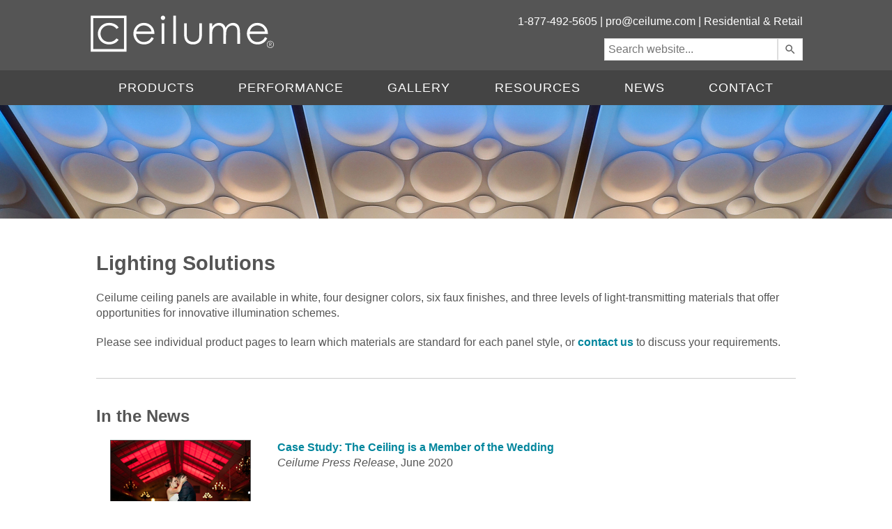

--- FILE ---
content_type: text/html;charset=UTF-8
request_url: https://www.ceilume.com/pro/lighting.cfm
body_size: 71426
content:
<!DOCTYPE html>
<!--
                      .............                .""".             .""".
            ..."""""             """""...       $   . ".         ." .   $
        ..""        .   .   .   .   .    ..    $   $$$. ". ... ." .$$$   $
      ."    . " . " . " . " . " . " . " .  "" ."  $$$"""  "   "  """$$$  ".
    ."      . " . " . " . " . " . " . " .     $  "                    "   $
   ."   . " . " . "           "   " . " . "  ."      ...          ...     ".
  ."    . " . "    .."""""""""...     " . "  $     .$"              "$.    $
 ."     . " . " .""     .   .    ""..   . " $ ".      .""$     .""$      ." $
."    " . " .       . " . " . " .    $    " $ "      "  $$    "  $$       " $
$     " . " . " . " . " . " . " . "   $     $             $$.$$             $
$     " . " . " . " . " . " . " . " .  $  " $  " .        $$$$$        . "  $
$     " . " . " . " . " . " . " . " .  $    $      "  ..   "$"   ..  "      $
".    " . " . " . " . " . " . " . "   ."  "  $  . . . $  . .". .  $ . . .  $
 $    " . " . " . " . " . " . " . "  ."   "            ".."   ".."
  $     . " . " . " . " . " . "   .."   . " . "..    "             "    .."
  ".      " . " . " . " . " .  .""    " . " .    """$...         ...$"""
   ". "..     " . " . " . " .  "........  "    .....  ."""....."""
     ". ."$".....                       $..."$"$"."   $".$"... `":....
       "".."    $"$"$"$"""$........$"$"$"  ."."."  ...""      ."".    `"".
           """.$.$." ."  ."."."    ."."." $.$.$"""".......  ". ". $ ". ". $
                  """.$.$.$.$.....$.$.""""               ""..$..$."..$..$."
    -->



        <html itemscope itemtype="https://schema.org/Article" lang="en">
    

<head>
    
	    <meta name="thumbnail" content="https://static.ceilume.com/static/images/meta/ceilume-search-thumb.jpg" />
    
    
    
    <meta name="format-detection" content="telephone=no"/>

    
        <!-- headSEO -->
        

	<title>Lighting - Ceilume</title>
	<meta name="description" content="Fully-illuminated ceilings install beneath fire sprinklers, minimize visual clutter, and reduce construction costs." />
	<link rel="canonical" href="https://www.ceilume.com/pro/lighting.cfm" />

	<!-- google -->
	
	<meta itemprop="name" content="Lighting - Ceilume" />
	<meta itemprop="description" content="Fully-illuminated ceilings install beneath fire sprinklers, minimize visual clutter, and reduce construction costs." />

	<!-- opengraph data for facebook and pinterest -->

	<meta property="og:type" content="article" />
	<meta property="og:site_name" content="Ceilume" />
	<meta property="fb:admins" content="100003212692537" />
	<meta property="article:publisher" content="https://www.facebook.com/ceilume" />
	<meta property="og:title" content="Lighting - Ceilume" />
	<meta property="og:description" content="Fully-illuminated ceilings install beneath fire sprinklers, minimize visual clutter, and reduce construction costs." />
	<meta property="og:image" content="https://www.ceilume.com/static/images/pro/translucent-panels-with-LED.jpg" />
	<meta property="og:url" content="https://www.ceilume.com/pro/lighting.cfm" />

	<!-- twitter -->
	<meta name="twitter:site" content="@ceilume" />
	<meta name="twitter:title" content="Lighting - Ceilume" />
	<meta name="twitter:description" content="Fully-illuminated ceilings install beneath fire sprinklers, minimize visual clutter, and reduce construction costs." />
	<meta name="twitter:url" content="https://www.ceilume.com/pro/lighting.cfm" />


    <meta name="verify-v1" content="0LdJFKP3Lela8elz7KdZUsoqDYMojnKqzuY/kxXW+S4=" />
    <meta name="p:domain_verify" content="dcb5f067224f41243c28c9dc906dd550"/>

    <link rel="shortcut icon" type="image/x-icon" href="/favicon.ico" />
    <link rel="apple-touch-icon" sizes="114x114" href="/touch-icon-114x114.png" />
    <link rel="apple-touch-icon" sizes="72x72" href="/touch-icon-72x72.png" />
    <link rel="apple-touch-icon" href="/touch-icon-iphone.png" />

    

	
	<script src="https://ajax.googleapis.com/ajax/libs/jquery/1.8.3/jquery.min.js" type="text/javascript"></script>

	

	
	
    
    <script src="https://ajax.googleapis.com/ajax/libs/jqueryui/1.10.4/jquery-ui.min.js"></script>
    <link rel="stylesheet" href="https://ajax.googleapis.com/ajax/libs/jqueryui/1.10.4/themes/smoothness/jquery-ui.css" />
    

    <script type="text/javascript" src="/staticShared/javascript/jquery/plugins/jquery.touchSwipe.min.js"></script>
    <script type="text/javascript" charset="utf-8" src="https://cdnjs.cloudflare.com/ajax/libs/retina.js/2.1.3/retina.min.js"></script>
    <link rel="stylesheet" href="/staticShared/javascript/jquery/plugins/jquery.autocomplete.css" />

    
    
    


    
    <link media="screen" rel="stylesheet" href="https://static.ceilume.com/static/css/colorbox.css" />
    
        <link media="screen" rel="stylesheet" href="https://static.ceilume.com/static/css/mobile/colorbox.css" />
    

    <script type="text/javascript" src="/staticShared/javascript/jquery/colorbox/jquery.colorbox.min-1.6.4.js"></script>

   
    <script type="text/javascript" src="/staticShared/javascript/common4.js"></script>
    
    <link rel="stylesheet" type="text/css" href="https://static.ceilume.com/static/css/pro/style.css"/>

    
        <link rel="stylesheet" type="text/css" href="https://static.ceilume.com/static/css/pro/mobile/style.css"/>
    
    
    <script type="text/javascript" src="https://cdn.roomvo.com/static/scripts/b2b/ceilume.js" async></script>

    

    

    
    <!-- Google Analytics Tracking -->
    


<script type="text/plain" class="_iub_cs_activate" data-iub-blockifccpaoptout data-iub-purposes="s,sh,adv">
	// Create blank array for manual events
	var unpushedManualEvents = [];

	function recordManualEvent(eventClassIn,eventNameIn,eventDetailsIn,eventOverlapIDIn,partNumberIn,ProductIDIn) {
		// Record an event to be pushed later
		unpushedManualEvents.push({eventClass:eventClassIn,eventName:eventNameIn,eventDetails:eventDetailsIn,eventOverlapID:eventOverlapIDIn,partNumber:partNumberIn,ProductID:ProductIDIn});
	}

	function pushManualEvents() {
		// If there are unpushed events, push them now
		if (unpushedManualEvents.length > 0) {
			$.getJSON("/includes/recordAnalyticsEvent.cfm", {manualEventsString: JSON.stringify(unpushedManualEvents)}, function(unreportedEvents) {
				if(unreportedEvents.RECORDCOUNT > 0) {
        			for (var i=0; i<unreportedEvents.RECORDCOUNT; i++) {
						reportPageEventManually(unreportedEvents.DATA.EVENTCLASS[i], unreportedEvents.DATA.EVENTNAME[i], unreportedEvents.DATA.EVENTDETAILS[i]);
           			}
				}
			});
			// Now that we've pushed the events, reset the events array
			unpushedManualEvents = [];
		}
	}

	
		//Visitor is excluded from reporting, so manual events will not be pushed
	
</script>

<script async type="text/javascript" src="https://www.googletagmanager.com/gtag/js?id=G-JVPFYP7DVX"></script>
<script type="text/javascript">
	window.dataLayer = window.dataLayer || [];
	function gtag(){dataLayer.push(arguments);}
	gtag('js', new Date());
	gtag('consent', 'default', {
        'ad_storage': 'denied',
        'analytics_storage': 'denied',
		'ad_user_data': 'denied',
		'ad_personalization': 'denied',
		'functionality_storage': 'denied',
		'personalization_storage': 'denied',
		'security_storage': 'denied'
    });
</script>



<!-- Google Analytics -->

<script type="text/plain" class="_iub_cs_activate" data-iub-blockifccpaoptout data-iub-purposes="s,sh,adv">
(function(i,s,o,g,r,a,m){i['GoogleAnalyticsObject']=r;i[r]=i[r]||function(){
(i[r].q=i[r].q||[]).push(arguments)},i[r].l=1*new Date();a=s.createElement(o),
m=s.getElementsByTagName(o)[0];a.async=1;a.src=g;m.parentNode.insertBefore(a,m)
})(window,document,'script','https://www.google-analytics.com/analytics.js','ga');

</script>

<!-- End Google Analytics -->



	<!-- Visitor is excluded from reporting, google JS tracking code will not be run -->



    <script type="text/javascript">
        $(function(){
            $("#emailUpdateBVC").val("ok");

            var isMobile = ($(".noMobile").is(":visible") == false);

            
                var isMobile = false;
            

            $('div.contactUsMenuImage').click(function() {
               window.location = "/ceilingtile_contactinfo.cfm";
            });

            $(".colorboxVideo").each(function(){
			
				$(this).colorbox({innerWidth:"640px", innerHeight:"365px", iframe:true, scrolling: false, title:$(this).attr("title")});
			
				$(this).click(function(){
					if (ccpaOptedIn) {
						var youtubeTitle = $(this).attr("title");
						var videosSeen = JSON.parse(localStorage.getItem("videosSeen") || "[]");
						if (!videosSeen.includes(youtubeTitle)) {
							videosSeen.push(youtubeTitle);
							localStorage.setItem('videosSeen', JSON.stringify(videosSeen));
						}

						
					}
				});
			});

            $("#cboxPrevious").attr("aria-label", "previous");
			$("#cboxNext").attr("aria-label", "next");
			$("#cboxSlideshow").attr("aria-label", "slide show");

            $(".ceilingTileCalc").colorbox({innerWidth:"910px", innerHeight:"675px", scrolling:false, iframe:true, title:'Need help? Call 1-877-492-5605 to talk with customer service.', rel:'nofollow'});

            var funnelBoxTitle = "Need help? Call 1-877-492-5605 to talk with customer service.";
            if (isMobile)
                funnelBoxTitle = "Need help? Call 1-877-492-5605.";

            $(".prodFunnelBox").colorbox({innerWidth:"722px", innerHeight:"512px", iframe:true, scrolling: false, title:funnelBoxTitle});
            $(".specialRequest").colorbox({innerWidth:"570px", innerHeight:"860px", iframe:true, scrolling: false});
            

			$(".shareButton").click(function(){
				var videoLink = $(this).attr("data-share");
				navigator.clipboard.writeText(videoLink);
				const shareToolTipParent = this.nextElementSibling;
				const shareToolTip = this.nextElementSibling.children[0];
				shareToolTip.classList.remove('shareToolTipFade');
				shareToolTipParent.classList.add('shareToolTipShown');
				shareToolTip.classList.add('shareToolTipShow');
				setTimeout(function() { 
					shareToolTip.classList.add('shareToolTipFade');
					setTimeout(function() { 
						shareToolTipParent.classList.remove('shareToolTipShown');
					}, 1500);
				}, 1500);
			});
            $("#viewDesktopSite").click(function(e){
                e.preventDefault();
                e.stopPropagation();

                $.ajax({
                    type: "POST",
                    url: "/viewDesktopSite.cfm",
                    cache:false,
                    success: function(data){
                        if(data.error){
                        }
                        else{
                            $('meta[name="viewport"]').remove();
                            location.href = location.href;
                        }
                    }
                });
            });

            $("#mobileView").click(function(e){
                e.preventDefault();
                e.stopPropagation();

                $.ajax({
                    type: "POST",
                    url: "/mobileView.cfm",
                    cache:false,
                    success: function(data){
                        if(data.error){
                        }
                        else{
                            $('meta[name="viewport"]').add();
                            location.href = location.href;
                        }
                    }
                });
            });

            var verticalMobile = false;
			function screenChange(screenWidth) {
                if (screenWidth.matches) { // If media query matches
                    verticalMobile = true;
                    enableMobileMenu();
                } else {
                    verticalMobile = false;
                    showDesktopMenu();
                }
			}

			var screenWidth = window.matchMedia("(max-width: 550px)")
			screenChange(screenWidth) // Call listener function at run time
			screenWidth.addListener(screenChange) // Attach listener function on state changes
			window.addEventListener("orientationchange", function() {
				screenWidth = window.matchMedia("(max-width: 550px)")
				screenChange(screenWidth);
			});

			function enableMobileMenu(){
                $("#menu").addClass("menuHide");

                $("#openMobileMenu").click(function(){
                    if ($("#menu").hasClass("menuHide")){
                        showMobileMenu();
                        $("#menu").removeClass("menuHide");
                        $("#menu").addClass("menuShow");
                        $("#openMobileMenu").attr("aria-expanded","true");
                    }
                    else if ($("#menu").hasClass("menuShow")) {
                        hideMobileMenu();
                        $("#menu").addClass("menuHide");
						$("#menu").removeClass("menuShow");
						$("#openMobileMenu").attr("aria-expanded","false");
                    }
                    else {
						hideMobileMenu();
						$("#openMobileMenu").attr("aria-expanded","false");
                    }
				});
            }

            $(".closeMenu").click(function(){
                if ($(".close").hasClass("opened")) {
                    $(".opened").click();
                }
                
            });

            $(".expand").click(function(e){
                e.stopPropagation();
                if ($(".close").hasClass("opened")) {
                    $(".opened").click();
                }
				$(this).hide();
				$(this).closest(".menu-item").find(".expand").hide();
				$(this).closest(".menu-item").find(".mainLink").show();
                $(this).closest(".menu-item").find(".close").show();
                $(this).closest(".menu-item").find(".close").addClass("opened");
                $(this).closest(".menu-item").find(".menu-item-content").show();
            });

            $(".close").click(function(e){
                e.stopPropagation();
                $(this).hide();
                $(this).closest(".menu-item").find(".expand").show();
                $(this).closest(".menu-item").find(".menu-item-content").hide();
            });

            function showDesktopMenu(){
                $("#overlay").remove();

				var desktopMenu = $("#menu");
				desktopMenu.removeClass("menuHide");
                desktopMenu.removeAttr( 'style' );
            }

            function hideMobileMenu(){
                $("#overlay").remove();
                if ($(".close").hasClass("opened")) {
                    $(".opened").click();
                }
                var filterMenu = $("#menu");
                var speed = 300;
                filterMenu.css("transition-duration", (speed / 1000).toFixed(1) + "s");
                filterMenu.css("-webkit-transition-duration", (speed / 1000).toFixed(1) + "s");
                //inverse the number we set in the css
                var distance = 621;
                filterMenu.css("transform", "translate(-806px,-225px)");
                filterMenu.css("-webkit-transform", "translate(-806px,-225px)");
            }

            function showMobileMenu(){
                var docHeight = $(document).height();

                $("body").append("<div id='overlay'></div>");

                $("#overlay")
                    .height(docHeight)
                    .css({
                    'opacity' : 0.6,
                    'position': 'absolute',
                    'top': 0,
                    'left': 0,
                    'background-color': 'black',
                    'width': '100%',
                    'z-index': 20
                });

                $("#menu").swipe({
                    swipeLeft: function(event) {
                        hideMobileMenu();
                        $("#menu").addClass("menuHide");
                    }
                });

                $("#overlay").click(function(){
                    hideMobileMenu();
                    $("#menu").addClass("menuHide");
                });

                var filterMenu = $("#menu");
                var speed = 300;
                var h = Math.max(document.documentElement.clientHeight, window.innerHeight || 0);
                filterMenu.css("transition-duration", (speed / 1000).toFixed(1) + "s");
                filterMenu.css("-webkit-transition-duration", (speed / 1000).toFixed(1) + "s");
                //inverse the number we set in the css
                filterMenu.css("transform", "translate(-8px,0px)");
                filterMenu.css("-webkit-transform", "translate(-8px,0px)");
                filterMenu.height(h);

            }

            $("#emailUpdateButton").click(function(e){
                e.preventDefault();
                var emailUpdateBVC = $("#emailUpdateBVC").val();
                var emailUpdateText = $("#emailUpdateText").val();

                var botcheckFailed = false;
                var urlParamObject = new URLSearchParams(window.location.search);
                var showEmailBeforeConsent = urlParamObject.has("emailNewsletter");

                if (emailUpdateBVC != "ok"){
                    botcheckFailed = true;
                }

                var addEmailURL = "/pro/addEmailAddress.cfm?emailAddress=" + emailUpdateText + "&botcheckFailed=" + botcheckFailed;

                $.colorbox({maxWidth:"570px",
                    maxHeight:"243px",
                    width: "90%",
                    height: "55%",
                    scrolling:false, 
                    iframe:true, 
                    title:'',
                    href:addEmailURL, 
                });
                document.getElementById("product-update-box").reset();
                document.getElementById("product-update-box").value = "";
                
            });


            $("#emailUpdateButtonMaterialBank").on('click', materialBankSubmitEmail);
            $("#materialBankEmailForm").on('submit', materialBankSubmitEmail);

            function materialBankSubmitEmail(e){
                e.preventDefault();
                var emailUpdateBVC = $("#emailUpdateBVC").val();
                var emailUpdateText = $("#emailUpdateTextMaterialBank").val();

                var botCheckFailed = false;
                var urlParamObject = new URLSearchParams(window.location.search);

                if (emailUpdateBVC != "ok"){
                    botCheckFailed = true;
                }
                var that = $(this);
                $.ajax({
                    type: "POST",
                    url: "/pro/addEmailAddress.cfc?method=addEmail",
                    datatype: "json",
                    data: {botCheckFailed: botCheckFailed, emailAddress:emailUpdateText},
                    success: function(data){
                        var width = 0;
                        var height = 0;
                        data = JSON.parse(data);
                        if(data.ERROR){
                            $("#materialBankEmailErrorMessage").show();
                            $("#materialBankEmailModalMain").hide();
                            that.colorbox.resize();
                        }
                        else if(data.EMAILINVALID){
                            $("#materialBankEmailInvalidEmailMessage").css("visibility", "hidden");
                            $("#materialBankEmailInvalidEmailMessage").css("display", "block");
                            that.colorbox.resize();
                            setTimeout(() => {
                                $("#materialBankEmailInvalidEmailMessage").css("visibility", "visible");
                            }, 300);
                        }
                        else if(data.EMAILENTERED){
                            $("#materialBankEmailSuccessMessage").show();
                            $("#materialBankEmailModalMain").hide();
                            $("#materialBankEmailErrorMessage").hide();
                            $("#materialBankEmailInvalidEmailMessage").hide();
                            width = $("#materialBankEmailSuccessMessage").width();
                            height = $("#materialBankEmailSuccessMessage").height();
                            console.log(width, height)
                            that.colorbox.resize({innerWidth:width + 40, innerHeight:height});
                        }
                    },
                    error: function(response) {
                        $("#materialBankEmailErrorMessage").show();
                        $("#materialBankEmailModalMain").hide();
                        that.colorbox.resize();
                    }
                });
            }
            

        });
    </script>

    <style type="text/css">
        
        
    </style>
    <!--[if lt IE 9]>
        <style type="text/css">
            .mobileOnly{
                display:none !important;
            }
        </style>
    <![endif]-->
    
	
<script src="https://kit.fontawesome.com/26aa3f182f.js" crossorigin="anonymous"></script>
<script>
    window.onload = function () {
        if (!window.FontAwesome) {
            console.log('no fontawesome kit');
            var scriptElement=document.createElement('script');
            scriptElement.type = 'text/javascript';
            scriptElement.src = /staticShared/ + "javascript/fontawesome/all.min.js";
            document.body.appendChild(scriptElement);
            var scriptElement2=document.createElement('script');
            scriptElement2.type = 'text/javascript';
            scriptElement2.src = /staticShared/ + "javascript/fontawesome/sharp-regular.min.js";
            document.body.appendChild(scriptElement2);
        }
    }
</script>

    <link rel="stylesheet" type="text/css" href="https://static.ceilume.com/static/css/pro/iubenda.css"/>
</head>

<body>
    <div class="closeMenu">
        
        <header id="headerStick" class="stickyHead">
            <div id="header">

                <div class="wrapTop makeItGrid">

                    <div class="logo headerItem headItem1" role="banner">
                        <a href="/pro/index.cfm">
                            <img id="logoImage" src="https://static.ceilume.com/static/images/svg/ceilume-logo.svg" alt="Ceilume Logo" />
                        </a>
                    </div>
					<div id="searchMobile" class="mobileOnly headerItem headItem2">
						<button id="searchMobileButton" onclick="toggleMobileSearch()" title="search"><i class="fa-solid fa-magnifying-glass fa-lg"></i></button>
					</div>
                    <div id="mobileMenu" class="mobileOnly headerItem headItem4">
                        <a id="openMobileMenu" aria-expanded="false" aria-label="open mobile menu">
                            <img src="https://static.ceilume.com/static/images/mobile/ceilume-mobile-menu-icon.png" class="mobileOnly" alt="mobile menu" />
                        </a>
                    </div>

                    <div id="header-text" class="noMobile headerItem headItem2">

                        1-877-492-5605 |
                        
	<script type="text/javascript" language="javascript">
	<!--
	// Email obfuscator script 2.1 by Tim Williams, University of Arizona
	// Random encryption key feature by Andrew Moulden, Site Engineering Ltd
	// This code is freeware provided these four comment lines remain intact
	// A wizard to generate this code is at https://www.jottings.com/obfuscator/
	{ coded = "XIP@Go5F3qo.GPq"
	  key = "50slgBTVMYquP7AWjbF9d1kcHx3OCKrpn2NyJDGEhzwQeIXiLaUf4SZRvmto68"
	  shift=coded.length
	  link=""
	  for (i=0; i<coded.length; i++) {
	    if (key.indexOf(coded.charAt(i))==-1) {
	      ltr = coded.charAt(i)
	      link += (ltr)
	    }
	    else {     
	      ltr = (key.indexOf(coded.charAt(i))-shift+key.length) % key.length
	      link += (key.charAt(ltr))
	    }
	  }     
	document.write("<a href='mailto:"+link+"?subject=Contact from ceilume.com/pro (1/22/26 1:42:40 AM)' title='Send us an email!' target='_blank'>"+link+"</a>")
	}
	//-->
	</script>
	<noscript>
	    We're sorry, but in order to prevent spam a Javascript-enabled browser is required to email us. Please feel free to contact us 
	    by phone instead: 1-800-557-0654.
	</noscript>

                        | <a href="/index.cfm" title="Visit Our Residential and Retail Website">Residential &amp; Retail</a><br />
                    </div>
                    
                    <div id="searchContainer" class="noMobile headerItem headItem3">
                        <input id="searchBox" type="text" placeholder="Search website..." style="min-width: 237px; float: left; height: 20px;font-size: 16px; outline: medium none currentcolor; color: rgb(120, 120, 120); border: 1px solid rgb(221, 221, 221); border-radius: 0px; padding: 5px; background-color: rgb(255, 255, 255);"/><input id="ss360SearchButton" type="submit" style="float: right; width: 36px; height: 32px; background-position: center !important; background-size: 18px !important; font-size: 16px; color: rgb(120, 120, 120); border: 1px solid rgb(221, 221, 221); border-radius: 0px; padding: 5px; cursor: pointer; background: rgb(255, 255, 255) url('[data-uri]') no-repeat scroll 9px 7px / 16px auto !important; min-width: 32px;" value="" aria-label="search"/>
                    </div>

                </div>

            </div>
        </header>
				 

        <div id="top-grey-bar" role="navigation">

            <div class="wrapMenu">
                <div id="menu" class="stickyToo">
                    
                    <ul id="menu-items">
                        <li class="menu-item mobileOnly">
                            <a href="tel:1-800-557-0654" class="mainLink mobileOnly" style="margin-left:0px;">Call Us</a>
                        </li>
                        <li class="menu-item">
                            <a href="##nolink" class="mainLink expand" aria-label="products" style="margin-left: 0px;">Products</a><a class="mobileOnly plusSign expand">+</a><a class="mobileOnly minusSign close">-</a>
                            <ul class="menu-item-content">
                                <li><a href="/pro/styles.cfm">Styles</a></li>
                                <li><a href="/pro/colors.cfm">Colors and Finishes</a></li>
                                <li><a href="/pro/accessories.cfm">Accessories</a></li>
                                <li><a href="/pro/products/">Product Selector</a></li>
                            </ul>
                        </li>
                        <li class="menu-item">
                            <a href="##nolink" class="mainLink expand" style="margin-left: 0px;">Performance</a><a class="mobileOnly plusSign expand">+</a><a class="mobileOnly minusSign close">-</a>
                            <ul class="menu-item-content">
                                <li><a href="/pro/fire-safety.cfm">Fire Safety</a></li>
                                <li><a href="https://static.ceilume.com/static/pdfs/articles/ceilume-rejuvenation-2020-12.pdf" target="_blank">Maintenance</a></li>
                                <li><a href="/pro/lighting.cfm">Lighting</a></li>
                                <li><a href="/pro/acoustics.cfm">Acoustics</a></li>
                                <li><a href="/pro/moisture.cfm">Moisture</a></li>
                                <li><a href="/pro/stain-resistance.cfm">Stain Resistance</a></li>
                                <li><a href="/pro/hygiene.cfm">Hygiene</a></li>
                                <li><a href="/pro/strength.cfm">Strength</a></li>
                                <li><a href="/pro/indoor-air-quality.cfm">Indoor Air Quality</a></li>
                                <li><a href="/pro/environmental.cfm">Environmental</a></li>
                                <li><a href="/pro/drop-out-ceiling-panels.cfm">Drop-Out Ceilings</a></li>
                                <li><a href="/pro/ceiling-to-floor-visibility.cfm">Ceiling:Floor Visibility</a></li>
                            </ul>
                        </li>
                        <li class="menu-item">
                            <a href="/pro/project-gallery/">Gallery</a>
                        </li>
                        <li class="menu-item">
                            <a href="##nolink" class="mainLink expand" style="margin-left: 0px;">Resources</a><a class="mobileOnly plusSign expand">+</a><a class="mobileOnly minusSign close">-</a>
                            <ul class="menu-item-content">
                                <li><a href="/pro/installation-guides.cfm">Installation Guides</a></li>
                                <li><a href="/pro/downloads.cfm">Downloads</a></li>
                                <li><a href="/pro/drop-out-ceiling-panels.cfm">Drop-Out Panels</a></li>
                                <li><a href="https://static.ceilume.com/static/pdfs/ceilume-specification-2025-01-02.docx">Guide Specification</a></li>
                                <li><a href="https://static.ceilume.com/static/pdfs/ceilume-ceiling-panels-technical-data-sheet.pdf" target="_blank">Technical Data Sheet</a></li>
                                <li><a href="https://static.ceilume.com/static/pdfs/ceilume-safety-data-sheet.pdf" target="_blank">Safety Data Sheet</a></li>
                                <li><a href="/pro/cost-study/">Cost Study</a></li>
                                <li><a href="/pro/ceu/">CEU Course</a></li>
                                <li><a href="/pro/video.cfm">Video</a></li>
                                <li><a href="https://static.ceilume.com/static/pdfs/ceilume-catalog.pdf" target="_blank">Product Catalog</a></li>
                            </ul>
                        </li>
                        <li class="menu-item">
                            <a href="##nolink" class="mainLink expand" style="margin-left: 0px;">News</a><a class="mobileOnly plusSign expand">+</a><a class="mobileOnly minusSign close">-</a>
                            <ul class="menu-item-content">
                                <li><a href="/pro/news/">In the News</a></li>
                                <li><a href="/pro/press/">Press Room</a></li>
                            </ul>
                        </li>
                        <li class="menu-item mobileOnly"><a href="/index.cfm">Retail</a></li>
                        <li class="menu-item"><a href="/pro/contact.cfm">Contact</a></li>
                    </ul>
                </div>
            </div>

        </div>
        <div id="headerImage" class="noMobile">
            
                <img src="https://static.ceilume.com/static/images/pro/ceilume-header-image-translucent-ceiling-panels.jpg" alt="Ceiling Tile Design">
            
        </div>
         
        <div id="preload-01"></div>
        <div id="preload-02"></div>
        
        <div class="contentWrapper" role="main">

            <div id="content">
                

<h1>Lighting Solutions</h1>

<p>
	Ceilume ceiling panels are available in white, four designer colors, six faux finishes, and three levels of light-transmitting materials that offer opportunities for innovative illumination schemes.
</p>

<p>
	Please see individual product pages to learn which materials are standard for each panel style, or <a href="/pro/contact.cfm" title="Contact Us">contact us</a> to discuss your requirements.
</p>

<div class="hr"><hr /></div>

<h2>In the News</h2>

<div class="inNewsImg">
	<div class="inNews">
		<a href="https://static.ceilume.com/static/pdfs/press-release/2020-06-ceilume-wedding.pdf" title="Case Study: The Ceiling is a Member of the Wedding" target="_blank">
			<img src="https://static.ceilume.com/static/images/pro/news/news-architizer.jpg" data-rjs="2" alt="Case Study: The Ceiling is a Member of the Wedding" width="200" height="100" />
		</a>
	</div>
	<div class="inNews">
		<a href="https://static.ceilume.com/static/pdfs/press-release/2020-06-ceilume-wedding.pdf" title="Case Study: The Ceiling is a Member of the Wedding" target="_blank">
			Case Study: The Ceiling is a Member of the Wedding
		</a><br />
		<em>Ceilume Press Release</em>, June 2020
	</div>
</div>

<div class="inNewsImg">
	<div class="inNews">
		<a href="https://static.ceilume.com/static/pdfs/articles/2017-08-transluminous-ceilings.pdf" title="Ceilings Become Transluminous" target="_blank">
			<img src="https://static.ceilume.com/static/images/pro/news/news-transluminous.jpg" data-rjs="2" alt="Ceilings Become Transluminous" width="200" height="100"/>
		</a>
	</div>
	<div class="inNews">
		<a href="https://static.ceilume.com/static/pdfs/articles/2017-08-transluminous-ceilings.pdf" title="Ceilings Become Transluminous" target="_blank">
			Ceilings Become Transluminous
		</a><br />
		<em>The Construction Specifier</em>, August 2017
	</div>
</div>

<div class="inNewsImg">
	<div class="inNews">
		<a href="https://www.constructionspecifier.com/construction-costs-and-maintenance-requirements-with-luminous-ceilings/" title="Construction costs and maintenance requirements with luminous ceilings" target="_blank">
			<img src="https://static.ceilume.com/static/images/pro/news/news-transluminous-cost.jpg" data-rjs="2" alt="Construction costs and maintenance requirements with luminous ceilings" width="200" height="100"/>
		</a>
	</div>
	<div class="inNews">
		<a href="https://www.constructionspecifier.com/construction-costs-and-maintenance-requirements-with-luminous-ceilings/" title="Construction costs and maintenance requirements with luminous ceilings" target="_blank">
			Construction costs and maintenance requirements with luminous ceilings
		</a><br />
		<em>The Construction Specifier</em>, July 2017
	</div>
</div>

<div class="hr"><hr /></div>

<div>
	<div class="col2left" style="margin-top: 0px;"><img src="https://static.ceilume.com/static/images/pro/molded-relief-shadows.jpg" data-rjs="2" alt="Molded Relief Casts Distinctive Shadows" width="480" height="250" class="lightingIMG" /></div>
	<div class="col2right" style="margin-top: 0px;"><img src="https://static.ceilume.com/static/images/pro/glancing-light-across-panels.jpg" data-rjs="2" alt="Glancing Light across Ceiling Panels" width="480" height="250" class="lightingIMG" /></div>
</div>

<h2 style="clear: both;">Opaque Ceilings</h2>

<ul>
	<li>Bright white panels have high light reflectance for energy efficiency.</li>
	<li>Solid colors and faux finishes satisfy any decorative scheme.</li>
	<li>Panel's matte surface and relief cuts glare.</li>
	<li>Molded relief casts distinctive shadows, especially when seen in glancing light.</li>
	<li>Textured surfaces may reduce glare by scattering reflected light.</li>
</ul>

<div class="hr"><hr /></div>

<h2>Transluminous&reg; Ceilings</h2>

<div>
	<div class="col3center">
		<img src="https://static.ceilume.com/static/images/pro/translucent-ceiling-panels.png" alt="Translucent Ceiling Panels" width="250" height="250" class="lightingIMG" />
		<h3>Translucent</h3>
		<p style="text-align: left;">
			Create a fully-illuminated ceiling with uniform lighting distribution.<br /><br />
			<em>49.91% reflectance, 31.62% transmittance</em>
		</p>
	</div>
	<div class="col3center">
		<img src="https://static.ceilume.com/static/images/pro/frosted-ceiling-panels.png" alt="Frosted Ceiling Panels" width="250" height="250" class="lightingIMG" />
		<h3>Frosted</h3>
		<p style="text-align: left;">
			Offer more direct lighting and reveal a hint of what is above the ceiling.<br /><br />
			<em>8.99% reflectance, 76.81% transmittance</em>
		</p>
	</div>
	<div class="col3center">
		<img src="https://static.ceilume.com/static/images/pro/clear-ceiling-panels.png" alt="Clear Ceiling Panels" width="250" height="250" class="lightingIMG" />
		<h3>Clear</h3>
		<p style="text-align: left;">
			Maximize lighting and allow an unobstructed view of above-grid areas.<br /><br />
			<em>87.67% transmittance</em>
		</p>
	</div>
</div>

<div class="hr"><hr /></div>

<p class="centerImage">
	<img src="https://static.ceilume.com/static/images/pro/translucent-panels-with-LED.jpg" data-rjs="2" alt="Translucent Panels below Colored LEDs" width="1000" height="250" class="lightingIMG" />
</p>

<h2 style="clear: both;">Mix It Up</h2>

<ul>
	<li>
		<strong>Create Patterns</strong><br />
		Install in checkerboard, striped, random, and layouts to direct the eye, vary the lighting effect, and suit the mood of a space.
	</li>
	<li>
		<strong>Define Areas</strong><br />
		In a hotel lobby, for example, use opaque panels above a chandelier in the entry hall, a luminous ceiling over the registration desk, frosted panels beneath colored LEDs in the lounge, and clear panels for spotlight accents.
	</li>
	<li>
		<strong>Wash Walls</strong><br />
		Use clear or frosted panels along the perimeter of the room with economical above-ceiling light fixtures to illuminate walls.
	</li>
</ul>

<div class="hr"><hr /></div>

<h2>Peek-a-Boo Panels</h2>

	
	    <p style="float: right; margin-left: 40px;">
	        <img src="https://static.ceilume.com/static/images/pro/clear-panels-with-direct-lighting.jpg"  data-rjs="https://static.ceilume.com/static/images/pro/clear-panels-with-direct-lighting.png" alt="Clear Panels with Direct Lighting" width="500" height="250" class="lightingIMG" />
	    </p>
	

<ul>
	<li>
		<strong>Beneath Spotlights</strong><br />
		Install spotlights above the ceiling instead of using expensive recessed fixtures.
	</li>
	<li>
		<strong>Beneath Equipment</strong><br />
		Simplify maintenance by allowing valves, meters, and other above-ceiling equipment to be visually inspected from below. Stop worrying about equipment leaks; panels are not damaged by water and are easy to clean.
	</li>
	<li>
		<strong>Beautifully Practical</strong><br />
		Peek-a-boo panels maintain the visual and functional integrity of the ceiling plane.
	</li>
</ul>

<div class="hr"><hr /></div>

<h2>Wayfinding</h2>

<p>
	Transluminous ceilings can be a useful wayfinding tool to help people navigate through unfamiliar buildings or respond to changing conditions. In response to the COVID 19 pandemic, for example, the <a href="https://fgiguidelines.org/" title="Facilities Guidelines Institute" target="_blank">Facilities Guidelines Institute</a> issued Guidance for Designing Health and Residential Care Facilities that Respond and Adapt to Emergency Conditions with recommendations about visual cues to help when patients surge into health care facilities. It says:
</p>

<div class="lightingBlockquoteContainer">
	<blockquote class="lightingBlockquote" cite="https://fgiguidelines.org/wp-content/uploads/2021/04/FGI_Guidance_for_Facilities_that_Respond_and_Adapt_to_Emergency_Conditions.pdf">
		"New light-emitting diode (LED) lighting products provide opportunities for patient wayfinding support during an emergency event. For example, color-changing LED lighting that corresponds to the standard colors of patient triage (i.e., green for walking wounded, yellow for those who are currently stable but need care, and red for those who need immediate care) can be incorporated into the ceiling... These lights can then be activated when an emergency condition arises to immediately define pathways for staff, patients, and visitors."
	</blockquote>
</div>

<p>
	Transluminous ceilings are a great companion product to use with LEDs. Economical luminares can be located above Ceilume's light transmitting panels to keep them out of sight until needed.
</p>

<figure class="lightingFigure flexWrap">
	<div class="col2left" style="margin-top: 0px;"><img src="https://static.ceilume.com/static/images/ceilume-wayfinding-original.jpg" data-rjs="2" alt="Molded Relief Casts Distinctive Shadows" width="480" height="250" class="lightingIMG" /></div>
	<div class="col2right" style="margin-top: 0px;"><img src="https://static.ceilume.com/static/images/ceilume-wayfinding.jpg" data-rjs="2" alt="Glancing Light across Ceiling Panels" width="480" height="250" class="lightingIMG" /></div>
	<figcaption>While set up for a social event, this banquet hall can be quickly converted to a triage center following a disaster. Colored LEDs above translucent Ceilume ceiling panels designate areas for patients requiring immediate care (red), intermediate care (yellow), and deferred care (green) in the back of the hall.</figcaption>
</figure>

<div class="hr"><hr /></div>

<h2>Conventional Lighting</h2>

<ul>
	<li>
		Panels are compatible with conventional lighting fixtures - recessed, troffer, pendant, uplight, and chandelier.
	</li>
	<li>
		As with other suspended ceiling products, do not support light fixtures directly from ceiling panels. Instead, attach them to the above-ceiling structure or use approved fixture carriers.
	</li>
	<li>
		Cut-outs for recessed can lights can be factory-made for jobsite efficiency. <a href="/pro/contact.cfm" title="Contact Us">Contact us</a> for additional information.
	</li>
</ul>

<div class="hr"><hr /></div>

<h1>Technical Data</h1>

<p>
	Please see individual product pages to learn which materials are standard for each panel style, or <a href="/pro/contact.cfm" title="Contact Us">contact us</a> to discuss your requirements.
</p>

<table class="data noMobile">
	<thead>
		<tr>
			<th class="heading col200">Color</th>
			<th class="headingG col200">Reflectance</th>
			<th class="headingB col200">Transmittance</th>
		</tr>
	</thead>
	<tbody>
		<tr>
			<td class="odd title">White</td>
			<td class="odd">90.44%</td>
			<td class="odd">---</td>
		</tr>
		<tr>
			<td class="title">Translucent</td>
			<td>49.91%</td>
			<td>31.62%</td>
		</tr>
		<tr>
			<td class="odd title">Frosted</td>
			<td class="odd">8.99%</td>
			<td class="odd">76.81%</td>
		</tr>
		<tr>
			<td class="title">Clear</td>
			<td>---</td>
			<td>87.67%</td>
		</tr>
	</tbody>
</table>
<table class="data dataMobile mobileOnly marginTop">
	<thead>
		<tr>
			<th colspan="2" class="heading col200">White</th>
		</tr>
	</thead>
	<tbody>
		<tr>
			<th class="odd">Reflectance</th><td class="number">90.44%</td>
		</tr>
		<tr>
			<th class="odd">Transmittance</th><td class="number">---</td>
		</tr>
	</tbody>
</table>
<table class="data dataMobile mobileOnly">
	<thead>
		<tr>
			<th colspan="2" class="heading col200">Translucent</th>
		</tr>
	</thead>
	<tbody>
		<tr>
			<th class="odd">Reflectance</th><td class="number">49.91%</td>
		</tr>
		<tr>
			<th class="odd">Transmittance</th><td class="number">31.62%</td>
		</tr>
	</tbody>
</table>
<table class="data dataMobile mobileOnly">
	<thead>
		<tr>
			<th colspan="2" class="heading col200">Frosted</th>
		</tr>
	</thead>
	<tbody>
		<tr>
			<th class="odd">Reflectance</th><td class="number">8.99%</td>
		</tr>
		<tr>
			<th class="odd">Transmittance</th><td class="number">76.81%</td>
		</tr>
	</tbody>
</table>
<table class="data dataMobile mobileOnly">
	<thead>
		<tr>
			<th colspan="2" class="heading col200">Clear</th>
		</tr>
	</thead>
	<tbody>
		<tr>
			<th class="odd">Reflectance</th><td class="number">---</td>
		</tr>
		<tr>
			<th class="odd">Transmittance</th><td class="number">87.67%</td>
		</tr>
	</tbody>
</table>

<p class="dataImage">
	<img src="https://static.ceilume.com/static/images/pro/light-reflectance-transmittance-graph.jpg" alt="Reflectance and Transmittance Graph" width="632" height="464" class="lightingIMG" />
</p>

<h2 class="dataTitle">Light Reflectance</h2>

<p>
	<em>Tested in accordance with ASTM E1477</em><br />
</p>

<table class="data">
	<thead>
		<tr>
			<th class="heading col200">Color/Finish</th>
			<th class="headingG col200">Reflectance</th>
		</tr>
	</thead>
	<tbody>
		<tr>
			<td class="odd title">White</td>
			<td class="odd">90.44%</td>
		</tr>
		<tr>
			<td class="title">Sand</td>
			<td>83.88%</td>
		</tr>
		<tr>
			<td class="odd title">Latte</td>
			<td class="odd">33.50%</td>
		</tr>
		<tr>
			<td class="title">Merlot</td>
			<td>6.97%</td>
		</tr>
		<tr>
			<td class="odd title">Black</td>
			<td class="odd">5.22%</td>
		</tr>
	</tbody>
	<tbody>
		<tr>
			<td class="title">Translucent</td>
			<td>49.91%</td>
		</tr>
		<tr>
			<td class="odd title">Frosted</td>
			<td class="odd">8.99%</td>
		</tr>
		<tr>
			<td class="title">Clear</td>
			<td>---</td>
		</tr>
	</tbody>
	<tbody>
		<tr>
			<td class="odd title">Bronze</td>
			<td class="odd">11.43%</td>
		</tr>
		<tr>
			<td class="title">Copper</td>
			<td>57.46%</td>
		</tr>
		<tr>
			<td class="odd title">Tin</td>
			<td class="odd">36.09%</td>
		</tr>
	</tbody>
	<tbody>
		<tr>
			<td class="title">Sandal Wood</td>
			<td>47.62%</td>
		</tr>
		<tr>
			<td class="odd title">Caramel Wood</td>
			<td class="odd">18.93%</td>
		</tr>
		<tr>
			<td class="title">Cherry Wood</td>
			<td>6.67%</td>
		</tr>
	<tbody>
</table>

<h2 class="dataTitle">Light Transmittance</h2>

<p>
	<em>Tested in accordance with ASTM E1348</em>
</p>

<table class="data">
	<thead>
		<tr>
			<th class="heading col200">Color/Finish</th>
			<th class="headingB col200">Transmittance</th>
		</tr>
	</thead>
	<tbody>
		<tr>
			<td class="odd title">Translucent</td>
			<td class="odd">31.62%</td>
		</tr>
		<tr>
			<td class="title">Frosted</td>
			<td>76.81%</td>
		</tr>
		<tr>
			<td class="odd title">Clear</td>
			<td class="odd">87.67%</td>
		</tr>
	</tbody>
</table>
                

            </div>

        </div>

        <div id="bottom-grey-bar">

            <div class="wrap">

                <div id="guiding-principles" class="noMobile">
                    Guiding Principle No. 3 - Be <strong>transparent</strong>. Practice honesty... even when it's uncomfortable.
                    

                </div>
                
            </div>
            
        </div>

        <div id="footer" role="contentinfo">
            <div class="wrap">
                <div id="footer-nav" class="footerFlex">
                    <div class="footer-nav-col logoFoot noMobile footerItem footItem1">

                        <a href="/pro/index.cfm" title="Return to the Ceilume Home Page">
                            <img src="https://static.ceilume.com/static/images/svg/ceilume-logo.svg" style="max-width:270px;" alt="Ceilume Logo" />
                        </a>
        
                    </div>
        
                    <div id="footer-social" class="noMobile footerItem makeItGrid footItem2 footer-nav-col">
                        <a href="https://www.instagram.com/ceilume/" title="Ceilume on Instagram" target="_blank"><i class="fa-brands fa-square-instagram fa-3x"></i></a>
                            <a href="https://www.pinterest.com/ceilume/" title="Ceilume on Pinterest" target="_blank"><i class="fa-brands fa-square-pinterest fa-3x"></i></a>
                            <a href="https://www.facebook.com/ceilume/" title="Ceilume on Facebook" target="_blank"><i class="fa-brands fa-square-facebook fa-3x"></i></a>
                            <a href="https://www.youtube.com/ceilume/" title="Ceilume on YouTube" target="_blank"><i class="fa-brands fa-square-youtube fa-3x"></i></a>
        
                    </div>
                    <div class="footer-nav-col">
                        <a href="/index.cfm">Home and Small Business Owners</a><br/>
                        <a href="/pro/resellers.cfm">Resellers</a><br/><br/>
                        <a href="/pro/about-ceilume.cfm">About Ceilume</a><br/>
                        <a href="/pro/press/">Press Room</a><br/>
                        <a href="/pro/contact.cfm">Contact Us</a><br/>
                        <a href="/pro/terms.cfm">Terms and Conditions</a><br/>
                    </div>

                    <div class="footer-nav-col">
                        <a href="/pro/styles.cfm">Styles</a><br/>
                        <a href="/pro/colors.cfm">Colors</a><br/>
                        <a href="/pro/accessories.cfm">Accessories</a><br/>
                        <a href="/pro/products/">Product Selector</a><br/><br/>
                        <a href="/pro/drop-out-ceiling-panels.cfm">Drop-Out Ceiling Panels</a><br/>
                        <a href="/pro/cost-study/">Cost Study</a><br/>
                    </div>

                    <div class="footer-nav-col emailForm">
                        <div class="emailFormHead">Get product updates:</div>
                        <form action="#" id="product-update-box">
                            <div id="emailUpdateContainer">
                            <input type="text" id="emailUpdateText" name="emailAddress" value="" aria-label="provide email address" placeholder="Enter Email"/>
                            <button id="emailUpdateButton" type="submit" value="" aria-label="email submit" title="Submit Email"/><i class='fa-solid fa-envelope fa-lg'></i></button>
                            <input type="hidden" name="emailUpdateBVC" id="emailUpdateBVC" value="">
                            </div>
                        </form>
                            <div id="emailUpdateContainerMaterialBank" style="display:none;">
                                <div id="materialBankModalWrapper">
                                    <form action="#" id="product-update-box-material-bank">
                                        <p id="materialBankEmailErrorMessage">An error has occurred.<br>Please call +1 (877) 492-5605.</p>
                                            
                                        <div id="materialBankEmailSuccessMessage">
                                            <h3>Thank you!</h3>
                                            <p>Your email address has been added. You will receive future product updates.</p>
                                        </div>
                                        
                                        <div id="materialBankEmailModalMain">
                                            <p class="emailModalHeader">Get Product Updates</p>
                                            <p class="emailModalMessage">Enter your email address below to be added to our mailing list.</p>
                                            <div id="materialBankEmailInputAndSubmit">
                                                <form id="materialBankEmailForm" action=>
                                                    <input type="text" id="emailUpdateTextMaterialBank" name="emailAddress" value="" aria-label="provide email address" placeholder="Enter Email"/>
                                                    <button id="emailUpdateButtonMaterialBank" type="submit" value="" aria-label="email submit" title="Submit Email"/><i class='fa-solid fa-envelope fa-lg'></i></button>
                                                </form>
                                            </div>
                                            <input type="hidden" name="emailUpdateBVC" id="emailUpdateBVCMaterialBank" value="">
                                        </div>
                                        <p id="materialBankEmailInvalidEmailMessage">Please enter a valid email address.</p>
                                    </form>
                                </div>
                            </div>
                        <div id="sampleQoteFoot">
                            <a id="requestSamples" class="inputButtons" href="/pro/proSamplesRequestForm.cfm" title="Request Samples"><div><strong>REQUEST SAMPLES</strong></div></a>
                        </div>
                    </div>

                    <div id="viewDesktopSite" class="mobileOnly">
                        <a href="#">Go to Desktop Site</a>
                    </div>

                    <div id="copyrightTerms">
                        <div id="mobileView" class="noMobile">
                            <a href="#">Go to Mobile Site</a>
                        </div>
                        <div class="noMobile">
                            Copyright &copy; 2026 by Ceilume. Ceilume name and logo are registered trademarks. All rights reserved.<br />
                        </div>
                        <div class="mobileOnly">
                            <strong>Need help?</strong><br>
                            <br>
                            <span>
	<script type="text/javascript" language="javascript">
	<!--
	// Email obfuscator script 2.1 by Tim Williams, University of Arizona
	// Random encryption key feature by Andrew Moulden, Site Engineering Ltd
	// This code is freeware provided these four comment lines remain intact
	// A wizard to generate this code is at https://www.jottings.com/obfuscator/
	{ coded = "XIP@Go5F3qo.GPq"
	  key = "50slgBTVMYquP7AWjbF9d1kcHx3OCKrpn2NyJDGEhzwQeIXiLaUf4SZRvmto68"
	  shift=coded.length
	  link=""
	  for (i=0; i<coded.length; i++) {
	    if (key.indexOf(coded.charAt(i))==-1) {
	      ltr = coded.charAt(i)
	      link += (ltr)
	    }
	    else {     
	      ltr = (key.indexOf(coded.charAt(i))-shift+key.length) % key.length
	      link += (key.charAt(ltr))
	    }
	  }     
	document.write("<a href='mailto:"+link+"?subject=Contact from ceilume.com/pro (1/22/26 1:42:40 AM)' title='Send us an email!' target='_blank'>"+link+"</a>")
	}
	//-->
	</script>
	<noscript>
	    We're sorry, but in order to prevent spam a Javascript-enabled browser is required to email us. Please feel free to contact us 
	    by phone instead: 1-800-557-0654.
	</noscript>
 | <a href="tel:1-800-557-0654" class="call">1-800-557-0654</a></span><br>
                            <br>
                            <span id="copy">Copyright &copy; Ceilume.  All rights reserved.</span>
                        </div>
                        <a href="/pro/terms.cfm" title="Terms of Use">Terms of Use</a> | <a href="javascript:void(0)" class="iubenda-cs-uspr-link">Notice at Collection</a> | <a href="/privacy.cfm" title="Privacy Policy">Privacy Policy</a> | <a href="/cookies.cfm" title="Cookie Policy">Cookie Policy</a>
                        <span id="ccpaOptions" style="display:none;"> | <a href="javascript:void(0)" class="iubenda-ccpa-opt-out">Do Not Sell My Personal Information</a> | <a href="javascript:void(0)" id="bannerRecall" onclick="resetConsent()">Change Cookie Consent</a></span>
						<span id="gdprOptions" style="display:none;"> | <a href="javascript:void(0)" class="iubenda-cs-preferences-link">Change Cookie Preferences</a></span>
						| <a href="/reportError.cfm" title="Report an Error">Report an Error</a>
                    </div>

                </div>

            </div>
        </div>
        <script type="text/javascript">
			/* Create a configuration object */
			var ss360Config = {
				/* General */
				siteId: "www.ceilume.com_1",
				/* hide errors for ceilume.com */
				showErrors: false,
				/* Search Suggestions */
				noSuggests: "<b>No results found.</b>",
				specialMobileSuggest: {
					enabled: true,
					breakpoint: 768,
					placeholder: "",
					searchBoxPlaceholder: "",
					customTopHtml: "",
					animateTransitions: true,
					resizeSearchBoxOnScroll: true
				},
				layout: {
					navigation: {
						position: "top"
					},
					mobile: {
						showUrl: true,
						showImages: true
					},
					desktop: {
						showUrl: true,
						showImages: true
					}
				},
				suggestions: {
					show: true,
					maxQuerySuggestions: 3,
					showImages: true,
					num: 5,
					minChars: 3,
					highlight: true,
					searchHistoryLabel: 'Recent Searches',
      				maxSearchHistoryEntries: 3
				},
				style: {
					themeColor: "#00a8c6",
					/* Search Suggestions Styles*/
					suggestions: {
						text: {
							color: "#00a8c6"
						},
						background: {
							color: "#ffffff"
						},
						padding: ".5px",
						distanceFromTop: "5px",
						border: {
							color: "#dddddd",
							radius: "0px"
						},
						maxWidth: 800
					},
					defaultCss: false,
					/* Search Box Styles*/
					searchBox: {
						text: {
							color: "#787878",
							size: "16px"
						},
						background: {
							color: "#ffffff"
						},
						padding: "5px",
						icon: {},
						border: {
							color: "#dddddd",
							radius: "0px"
						},
						button: {
							text: "",
							icon: "magnifier",
							arialabel: ""
						}
					},
					loaderType: "circle",
					animationSpeed: 250
				},
				/* Search Box */
				searchBox: {
					placeholder: "Search website...",
					selector: "#searchBox",
					searchButton: "#ss360SearchButton"
				},
				/* Search Results */
				results: {
					embedConfig: {
						contentBlock: "#content"
					},
					caption: "#COUNT# Search Results for \"#QUERY#\"",
					group: false,
					num: 1000,
					highlightQueryTerms: true,
					moreResultsButton: "Show more results",
					noResultsText: "Sorry, we have not found any matches for your query.",
					queryCorrectionText: "Did you mean \"#CORRECTION#\"?",
					searchQueryParamName: "query",
					linksOpenNewTab: false,
					moreResultsPagingSize: 10
				},
				contentGroups: {
					exclude: [
						"Ceilume Main Site",
						"Ceilume Shop Pages"
					],
					include: [
						"Ceilume Pro Site",
						"Ceilume Pro PDF Files"
					],
					ignoreOther: false
				}
			}
		</script>

        <script src="https://cdn.sitesearch360.com/v13/sitesearch360-v13.min.js" async></script>
        
        <link rel="stylesheet" type="text/css" href="https://static.ceilume.com/static/css/sitesearch360.css?v=0.2"/>
        <script type="text/javascript">
        // When the user scrolls the page, execute addOpacityChange
            window.onscroll = function() {addOpacityChange()};

            // Get the headerStick
            var headerStick = document.getElementById("headerStick");

            // Get the offset position of the navbar
            var opacityChange = headerStick.offsetTop;


            // Add the opacityChange class to the headerStick when you reach its scroll position. Remove "opacityChange" when you leave the scroll position
            function addOpacityChange() {
                if (window.pageYOffset > opacityChange) {
                    headerStick.classList.add("opacityChange")

                } else {
                    headerStick.classList.remove("opacityChange");
                }
            }
            function toggleMobileSearch() {
				var searchField = document.getElementById("unibox-special");
				
				if (window.getComputedStyle(searchField).display === "none") {
					searchField.style.display = "flex";
                    searchField.classList.add("proSearchField");
				} else {
					searchField.style.display = "none";
				}
			}
			document.querySelectorAll('.video-cell-container, .videoWithShare')
				.forEach(el => {
				const shareButton = el.querySelector('.shareButton');
				if (!shareButton) return;

				el.addEventListener('mouseenter', () => {
					shareButton.classList.add('visible');
				});

				el.addEventListener('mouseleave', () => {
					shareButton.classList.remove('visible');
				});
			});
        </script>
    </div>
    <div id="staticContent"></div>
    <script type="text/javascript">
    var urlParamObject = new URLSearchParams(window.location.search);
    var showEmailBeforeConsent = urlParamObject.has("emailNewsletter");
    if(showEmailBeforeConsent){
        $("#staticContent").colorbox({maxWidth:"520px",
            maxHeight:"243px",
            width: "90%",
            height: "55%",
            scrolling:false,
            open:true,
            inline:true,
            href:"#emailUpdateContainerMaterialBank",
            //title:"Get product updates", 
            onClosed:function(){
            //reload page without parameters
            $("#emailUpdateContainerMaterialBank").hide();
            window.location = window.location.href.split("?")[0];
        },
        onOpen:function(){
            $("#emailUpdateContainerMaterialBank").show();
        },
        onComplete:function(){
            $(this).colorbox.resize();
        }
    });
    }
    else{      
    var ccpaOptedIn = true;
    var preferenceConsent = true;
    var _iub = _iub || [];
    _iub.csConfiguration = {"enableGdpr":true,"gdprAppliesGlobally":false,"enableLgpd":true,"lgpdAppliesGlobally":false,"enableUspr":true,"showBannerForUS":true,"countryDetection":true,"consentOnContinuedBrowsing":false,"perPurposeConsent":true,"ccpaAcknowledgeOnDisplay":false,"lang":"en","siteId":1291040,"floatingPreferencesButtonDisplay":"bottom-right","cookiePolicyId":88162984, 
    "callback": {
            "onCcpaOptOut": function() {
                var ccpaOptedOut = _iub.cs.api.isCcpaOptedOut();
                $.ajax({
                    url: "/cookieConsent.cfc?method=changeSessionConsent&haveConsent=false",
                    success: function(res){
                    }
                });
                ccpaOptedIn = false;
                var collection = document.getElementsByClassName("iubenda-cs-close-btn");
                for (let i = 0; i < collection.length; i++) {
                    collection[i].click();
                }
            },
            "onBannerShown": function() {
                var ccpaApplies = _iub.cs.api.ccpaApplies();
                var gdprApplies = _iub.cs.api.gdprApplies();
                var lgpdApplies = _iub.cs.api.lgpdApplies();
                var ccpaParagraph = document.getElementById("ccpaContent");
                var gdprParagraph = document.getElementById("gdprContent");
                var gdprConsentGroup = document.getElementById("gdprConsentGroup");
                var ccpaOptgroup = document.getElementById("ccpaOptgroup");
                var ccpaClose = document.getElementById("ccpaClose");
                var gdprClose = document.getElementById("gdprClose");
                if(ccpaApplies) {
                    gdprClose.style.display="none";
                    ccpaOptgroup.style.display="flex";
                    gdprConsentGroup.style.display="none";
                    gdprParagraph.style.display="none";
                    ccpaParagraph.style.display="block";
                    $.ajax({
                    url: "/cookieConsent.cfc?method=changeSessionGdprApplies&gdprApplies=false",
                        success: function(res){
                        }
                    });
                } else {
                    ccpaParagraph.style.display="none";
                    gdprParagraph.style.display="block";
                    ccpaClose.style.display="none";
                    gdprClose.style.display="block";
                    gdprConsentGroup.style.display="flex";
                    $.ajax({
                    url: "/cookieConsent.cfc?method=changeSessionGdprApplies&gdprApplies=true",
                        success: function(res){
                        }
                    });
                }
            },
            "onActivationDone": function() {
                var ccpaApplies = _iub.cs.api.ccpaApplies();
                var gdprApplies = _iub.cs.api.gdprApplies();
                var lgpdApplies = _iub.cs.api.lgpdApplies();
                var ccpaOptions = document.getElementById("ccpaOptions");
                var gdprOptions = document.getElementById("gdprOptions");
                var ccpaOptedOut = _iub.cs.api.isCcpaOptedOut();
                if(ccpaOptedOut) {
                ccpaOptedIn = false;
                }
                if(ccpaApplies) {
                    ccpaOptions.style.display = "inline";
                    var ccpaOptedOut = _iub.cs.api.isCcpaOptedOut();
                    if (!ccpaOptedOut && preferenceConsent) {
                        $.ajax({
                            url: "/cookieConsent.cfc?method=changeSessionConsent&haveConsent=true",
                            success: function(res){
                            }
                        });
                        ccpaOptedIn = true;
                    }
                    $.ajax({
                    url: "/cookieConsent.cfc?method=changeSessionGdprApplies&gdprApplies=false",
                        success: function(res){
                        }
                    });
                } else if(gdprApplies||lgpdApplies) {
                    gdprOptions.style.display = "inline";
                    $.ajax({
                    url: "/cookieConsent.cfc?method=changeSessionGdprApplies&gdprApplies=true",
                        success: function(res){
                        }
                    });
                ccpaOptedIn = false;
                } else {
                    $.ajax({
                    url: "/cookieConsent.cfc?method=changeSessionGdprApplies&gdprApplies=false",
                        success: function(res){
                        }
                    });
                    ccpaOptions.style.display = "none";
                    gdprOptions.style.display = "none";
                    ccpaOptedIn = true;
                }
                var consentGiven = new CustomEvent('consentGiven', { detail: true });
                    window.dispatchEvent(consentGiven);
            },
            "onConsentRejected": function() {
                $.ajax({
                    url: "/cookieConsent.cfc?method=changeSessionConsent&haveConsent=false",
                    success: function(res){
                    }
                });
                ccpaOptedIn = false;
            },
            "onPreferenceExpressed": (result) => {
                window.dispatchEvent(new CustomEvent("csPreferenceExpressed", { detail: result }));
                var newCcpaOptedOut = _iub.cs.api.isCcpaOptedOut();
                if(result.uspr.adv==false||result.uspr.sh==false||result.uspr.s==false) {
                    preferenceConsent = false;
                $.ajax({
                    url: "/cookieConsent.cfc?method=changeSessionConsent&haveConsent=false",
                    success: function(res){
                    }
                });
            }
            }
        },"banner":{ "applyStyles":false,"brandBackgroundColor":"#2a4e72","brandTextColor":"#212529",
            "content": "<div id='iubenda-cs-title'>Notice</div><p id='ccpaContent' style='display: none;'>We and selected third parties collect personal information. To find out more about the categories of personal information collected and the purposes for which such information will be used, please refer to our %{privacy_policy}. You may opt out by using the %{do_not_sell} link. By closing this notice, you accept these terms.</p><p id='gdprContent' style='display: none;'>We and selected third parties use cookies or similar technologies for technical purposes and, with your consent, for other purposes as specified in the %{cookie_policy_link}. You can freely give, deny, or withdraw your consent at any time. You can consent to the use of such technologies by using the &quot;Accept&quot; button. By closing this notice, you continue without accepting.</p>",
            "html": "<div class='iubenda-cs-container'><div class='iubenda-cs-content'>" + "<div class='custom-wrapper'>" + "" + "<div class='iubenda-cs-brand'><button type='button' id='gdprClose' class='iubenda-cs-close-btn' tabindex='0' role='button' aria-pressed='false' style='display:none;float:right;'>x</button></div>" + "<div>%{banner_content}</div>" + "<div class='iubenda-cs-opt-group' style='color:white!important;'><div id='ccpaOptgroup' class='iubenda-cs-opt-group' style='display:none;'><button type='button' id='ccpaClose' class='iubenda-cs-close-btn' tabindex='0' role='button' aria-pressed='false' style='float:left;'>Okay</button><button id='customize' class='iubenda-cs-customize-btn' tabindex='0' role='button' aria-pressed='false'>Change Preferences</button></div><div id='gdprConsentGroup' class='iubenda-cs-opt-group' style='display: none;'><button id='gdprcustomize' class='iubenda-cs-customize-btn' tabindex='0' role='button' aria-pressed='false'>Change Preferences</button><div id='gdprInnerConsentGroup' class='iubenda-cs-opt-group-consent'><button class='iubenda-cs-reject-btn iubenda-cs-btn-primary' tabindex='0' role='button' aria-pressed='false'>Reject</button><button class='iubenda-cs-accept-btn iubenda-cs-btn-primary' tabindex='0' role='button' aria-pressed='false'>Accept</button></div></div></div>" + "</div>" + "</div>" + "</div>",
            "closeButtonRejects":true,"explicitWithdrawal":true,"acceptButtonDisplay":true,"customizeButtonDisplay":true,"rejectButtonDisplay":true,"listPurposes":true,"position":"float-top-center","textColor":"black","backgroundColor":"white","backgroundOverlay":true,"customizeButtonCaption":"Change Preferences","innerHtmlCloseBtn": "Close" 
        }
    };
    }
    function deleteAllCookies() {
        var cookies = document.cookie.split("; ");
        for (var c = 0; c < cookies.length; c++) {
            var d = window.location.hostname.split(".");
            while (d.length > 0) {
                var cookieBase = encodeURIComponent(cookies[c].split(";")[0].split("=")[0]) + '=; expires=Thu, 01-Jan-1970 00:00:01 GMT; domain=' + d.join('.') + ' ;path=';
                var p = location.pathname.split('/');
                document.cookie = cookieBase + '/';
                while (p.length > 0) {
                    document.cookie = cookieBase + p.join('/');
                    p.pop();
                };
                d.shift();
            }
        }
    }
    function resetConsent() {
        deleteAllCookies();
        window.location = ""; // TO REFRESH THE PAGE
    }
</script>
<script type="text/javascript" src="//cdn.iubenda.com/cs/gpp/stub.js"></script>
<script type="text/javascript" src="//cdn.iubenda.com/cs/iubenda_cs.js" charset="UTF-8" async></script>

</body>

</html>


--- FILE ---
content_type: text/css
request_url: https://static.ceilume.com/static/css/pro/iubenda.css
body_size: 4357
content:
#iubenda-cs-banner {
  font-family: Arial, Helvetica, sans-serif;
  font-size: 16px;
  line-height: 140%;
  width: 100%;
  box-sizing: border-box;
  z-index: 100 !important;
  background: 0 0 !important;
  line-height: 1.4 !important;
  position: fixed !important;
  z-index: 99999998 !important;
  top: 0 !important;
  left: 0 !important;
  width: 100% !important;
}

#iubenda-cs-banner.iubenda-cs-overlay:before {
  content: "" !important;
  position: fixed !important;
  top: 0 !important;
  left: 0 !important;
  width: 100% !important;
  height: 100% !important;
  background-color: rgba(0, 0, 0, 0.5) !important;
  z-index: 1 !important;
  pointer-events: auto !important;
  z-index: 100 !important;
}

#iubenda-cs-banner .iubenda-cs-container {
  position: relative !important;
  z-index: 2000 !important;
}

#iubenda-cs-banner .iubenda-banner-content {
  margin: 10px 0 20px;
}

#iubenda-cs-banner a {
  color: #02869d;
  font-weight: bold;
  text-decoration: none;
}

#iubenda-cs-banner a:hover {
  text-decoration: underline;
}

#iubenda-cs-banner button.iubenda-cs-accept-btn.iubenda-cs-btn-primary {
  margin-left: 20px;
}

#iubenda-cs-banner button:hover {
  background-color: #62981b;
  border: 0.5px solid #62981b;
  box-shadow: none;
}

.iubenda-cs-container {
  margin: 15% auto;
  background: #ffffff;
  width: 100%;
  max-width: 926px;
  box-shadow: 0 0 8px 3px #4d4d4d;
  border-radius: 4px;
  padding: 20px;
  box-sizing: border-box;
}

#iubenda-cs-title {
  font-size: 1.5em;
  font-weight: bold;
  margin-bottom: 10px;
}

.iubenda-cs-opt-group {
  display: flex;
  justify-content: space-between;
  flex-wrap: wrap;
  width: 100%;
}

.iubenda-cs-opt-group-custom {
  display: flex;
  justify-content: space-between;
  flex-wrap: wrap;
  width: max-content;
}

#iubenda-cs-banner button, #iubenda-iframe #iubFooterBtnContainer button#iubFooterBtn, #purposes-container .purposes-btn.purposes-btn-back.purposes-btn-stroked, div.iubenda-alert-dialog-buttons button.iubenda-button-confirm, div.iubenda-alert-dialog-buttons button.iubenda-button-cancel {
  background-color: #7dc422 !important;
  color: #ffffff !important;
  border-radius: 3px !important;
  border: 0.5px solid #62981b !important;
  box-shadow: 2px 4px #e6e6e6 !important;
  padding: 10px 20px;
  font-size: 20px;
  font-family: inherit;
  font-weight: bold;
  cursor: pointer;
  text-align: center;
  display: inline;
  max-width: 100%;
  width: max-content;
  margin-top: 20px;
}

#iubenda-cs-banner button.iubenda-ccpa-opt-out.iubenda-do-not-sell-link {
  background-color: transparent !important;
  border: none !important;
  color: #02869d !important;
  padding: 0 !important;
  box-shadow: none !important;
  font-size: initial !important;
  margin-top: 0 !important;
}

#purposes-container .purposes-btn.purposes-btn-back.purposes-btn-stroked {
  display: flex;
}

div.iubenda-alert .iubenda-alert-dialog {
  background-color: #fff !important;
  color: #000 !important;
}

#ccpaClose, #gdprcustomize {
  margin-right: 20px;
}

#gdprClose {
  margin-top: 0 !important;
}

@media only screen and (max-width: 1024px) {
  .iubenda-cs-container {
    max-width: 90% !important;
  }
}

@media only screen and (max-width: 500px) {
  .iubenda-cs-opt-group-custom {
    display: flex;
    justify-content: space-between;
    flex-wrap: wrap;
    width: max-content;
    align-items: flex-end;
  }
  .iubenda-cs-customize-btn {
    align-items: flex-end;
  }
  #iubenda-cs-banner button, #iubenda-iframe #iubFooterBtnContainer button#iubFooterBtn, #purposes-container .purposes-btn.purposes-btn-back.purposes-btn-stroked, div.iubenda-alert-dialog-buttons button.iubenda-button-confirm, div.iubenda-alert-dialog-buttons button.iubenda-button-cancel {
    padding: 10px;
  }
}

@media only screen and (max-width: 320px) {
  .iubenda-cs-container {
    padding: 10px;
  }
  #iubenda-cs-banner button, #iubenda-iframe #iubFooterBtnContainer button#iubFooterBtn, #purposes-container .purposes-btn.purposes-btn-back.purposes-btn-stroked, div.iubenda-alert-dialog-buttons button.iubenda-button-confirm, div.iubenda-alert-dialog-buttons button.iubenda-button-cancel {
    padding: 2px 10px;
    font-size: 16px;
  }
}


--- FILE ---
content_type: application/javascript;charset=utf-8
request_url: https://cdn.roomvo.com/static/scripts/b2b/ceilume.js
body_size: 18346
content:
var roomvoExport=(()=>{var Mt=e=>{let t=document.createElement("a");t.href=e;let o=t.pathname;return o.length>0&&o[0]!="/"&&(o="/"+o),o},ce=e=>{let t=document.createElement("a");return t.href=e,t.hostname},A=()=>window.roomvoLocation?window.roomvoLocation:window.location,de=e=>Mt(decodeURIComponent(e.href)),le=e=>de(e).replace(/(^\/)|(\/$)/g,"").split("/");var xe=(e,t)=>new URL(e.href).searchParams.get(t);var R=new class{getUrl(){return new URL(window.location.href)}getNextLevelUrl(){try{return new URL(window.parent.location.href)}catch{}return window.location.ancestorOrigins&&window.location.ancestorOrigins.item(0)?new URL(window.location.ancestorOrigins.item(0)):document.referrer?new URL(document.referrer):null}getTopLevelUrl(){try{return new URL(window.top.location.href)}catch{}return window.location.ancestorOrigins&&window.location.ancestorOrigins.length>0?new URL(window.location.ancestorOrigins[window.location.ancestorOrigins.length-1]):document.referrer?new URL(document.referrer):null}getHostname(){let e=this.getUrl();return e?e.hostname:""}getNextLevelHostname(){let e=this.getNextLevelUrl();return e?e.hostname:""}getTopLevelHostname(){let e=this.getTopLevelUrl();return e?e.hostname:""}};var ve="roomvo-button",we="roomvo-lite-iframe";var G="roomvo-product-display-button",Ne="roomvo-measure-my-room-button";var O="ffPopup",kt="roomvoMeasurement";var C="roomvo-stimr",be="roomvo-designer";var B="roomvo_add_to_cart",b="en-us";var Y="full",Le="lite";var Ue="Product Detail",De="Product List",Me="Home";var ke="Other",ue="ffvendorids",pe="ffvisitorids";var me="ffvendorurlpath",L="fftrackingcode",$="ffagreedtermsofuse",_e="roomvoLaunchSequenceRecentUseFlag",U="roomvoLaunchSequence";var Ve="surfaceDesigner";var Fe=[kt,O],H={0:"unknown",1:"floor",2:"rug",3:"furniture",4:"countertop",5:"wall",6:"cabinet",7:"wall_decor",8:"ceiling",9:"door",10:"trim",11:"furniture_coating",12:"roof",13:"radiator"},Ge={"en-us":{"Embed this Roomvo share link on your website":"Embed this Roomvo share link on your website","Share Product":"Share Product",Copy:"Copy",Close:"Close","Loading...":"Loading..."}};var Be="Viewed Host Page";var Ye="ffSaveVisitor",$e="roomvoAddToCart",He="ffTrack",We="ffFocusPopup",he="roomvoFocusIframe";var qe="roomvoAgreeToTermsOfUse",ze="roomvoOpenProductVisualizer",Ke="roomvoScrollTopOfIframeIntoView",je="roomvoDownloadVisualizedRoomImage";var Gt=["roomvo","googlebot","bingbot","ahrefsbot","semrushbot","siteauditbot","facebookexternalhit","twitter","linkedin","pinterest"],Bt=e=>e&&/iPad|iPhone|iPod/.test(e.userAgent),Yt=e=>e&&e.userAgent.includes("Macintosh; Intel Mac OS X");var $t=e=>!!(e&&(e.platform==="MacIntel"||e.platform==="iPad"||e.platform==="iPhone"||e.platform==="iPod"||Yt(e)));var Ht=e=>!!($t(e)&&e.maxTouchPoints>1),Wt=e=>!!(!window.MSStream&&(Bt(e)||Ht(e)));var Ze=e=>e?e.userAgent.indexOf("MSIE")>0||e.userAgent.indexOf("Trident/")>-1:!1;var Xe=e=>!e||RegExp(Gt.join("|"),"i").test(e.userAgent)?!1:new RegExp(["bot|googlebot|googleweblight|spider|robot|crawl|baidu|bing|msn","|duckduckgo|teoma|slurp|yandex|lighthouse|sitecrawl|linguee","|schemabot|indeedbot|opendi|optimizer|nssprerendersproxy","|headlesschrome|ghostsinspector|restsharp|woorankreview|screamingfrogseospider"].join(""),"i").test(e.userAgent);var qt=()=>{let e=window.navigator;if(e.userAgentData?.mobile)return!0;let t="ontouchstart"in window||e.maxTouchPoints>0,o=window.matchMedia("(pointer: coarse)").matches;if(t&&o)return!0;let r=e.userAgent||"";return(r?/Android|iPhone|iPad/i.test(r):!1)?!0:Wt(e)},fe=()=>qt()?1:0;var Oe=e=>{for(let t in e)if(Object.prototype.hasOwnProperty.call(e,t))return!1;return N(e)===N({})};var W=(e,t,o)=>{let r;return function(){let n=this,s=arguments,i=o&&!r;clearTimeout(r),r=setTimeout(function(){r=null,o||e.apply(n,s)},t),i&&e.apply(n,s)}};var N=e=>!JSON.stringify&&JSON.serialize?JSON.serialize(e):JSON.stringify(e),q=e=>!JSON.parse&&JSON.deserialize?JSON.deserialize(e):JSON.parse(e);var z=e=>zt()[e],zt=()=>{let e={},t=document.cookie.split(";");for(let o=0;o<t.length;++o){let r=t[o].trim(),n=r.indexOf("=");if(n!==-1){let s=r.substring(0,r.indexOf("=")),i=r.substring(n+1);e[s]=i}}return e},Je=e=>z(e)!==void 0,Ee=(e,t,o={})=>{let r=o.cookieExpiration?o.cookieExpiration:"Fri, 31 Dec 9999 23:59:59 GMT",n=[`${e}=${t}`,`expires=${r}`,"path=/",o.sameSitePolicy||`${Kt()}`];o.domain&&n.push(`domain=${o.domain}`),document.cookie=n.join("; ")};var Kt=()=>R.getUrl().protocol==="https:"?"SameSite=None; Secure":"SameSite=Lax";var p=function(e,t){try{e.log.length+t.length<1e6?e.log+=t+`
`:e.log.endsWith(`.....
`)||(e.log+=`.....
`)}catch(o){e.log=o.toString()}};var E=(e,t,o)=>{if(!e.isRoomvoCookieDisabled()){let r={cookieExpiration:e.getCookieExpiration(),domain:e.getCookieDomain()},{cookieName:n,cookieValue:s,config:i={}}=o,a=Object.assign({},r,i);switch(t.toLowerCase()){case"write":return Ee(n,s,a);case"read":return z(n);case"read/rewrite":{let c=z(n);return c&&Ee(n,c,a),c}case"check":return Je(n)}}return p(e,"Accessing cookies is not permitted."),null};var Qe=(e,t)=>{E(t,"check",{cookieName:L})||(Math.random()<.5?E(t,"write",{cookieName:L,cookieValue:"dontshow",config:{cookieExpiration:e}}):E(t,"write",{cookieName:L,cookieValue:"show",config:{cookieExpiration:e}}))},D=e=>E(e,"read",{cookieName:L})||"";var K=e=>e.toString()==="[object RoomvoIntegrator]",g=e=>{let t=Object.values(window._roomvo).filter(o=>o.toString().endsWith("Integrator]"));return e?window._roomvo[e]||t.find(o=>o.toString()==="[object AssistantIntegrator]")||t.find(K)||t[0]:t.find(K)||t[0]};var jt=`
<svg
class="loader-cubes__cube loader-cubes__one"
width="82"
height="76"
viewBox="0 0 82 76"
fill="none"
xmlns="http://www.w3.org/2000/svg"
>
<g opacity="0.6" filter="url(#filter0_f_557_14053)">
  <path
    class="cube__shadow"
    d="M41.0002 32.0018L62.0001 43.9996L41.0002 56.0002L20.0315 43.9994L41.0002 32.0018Z"
  ></path>
</g>
<path
  class="cube__left-side"
  d="M41 12.1838L62 12.0002L62 20.9651L41 33L19.9999 20.9652L19.9999 12.0003L41 12.1838Z"
></path>
<path
  class="cube__right-side"
  d="M41.0002 23.9998L62.0004 12.0054L62.0004 20.9594L40.9998 33L41.0002 23.9998Z"
></path>
<path
  class="cube__top"
  d="M41.0002 0.00178922L62.0001 11.9996L41.0002 24.0002L20.0315 11.9994L41.0002 0.00178922Z"
></path>
<defs>
  <filter
    id="filter0_f_557_14053"
    x="0.03125"
    y="12.002"
    width="81.9688"
    height="63.998"
    filterUnits="userSpaceOnUse"
    color-interpolation-filters="sRGB"
  >
    <feFlood flood-opacity="0" result="BackgroundImageFix"></feFlood>
    <feBlend
      mode="normal"
      in="SourceGraphic"
      in2="BackgroundImageFix"
      result="shape"
    ></feBlend>
    <feGaussianBlur
      stdDeviation="10"
      result="effect1_foregroundBlur_557_14053"
    ></feGaussianBlur>
  </filter>
</defs>
</svg>
<svg
class="loader-cubes__cube loader-cubes__three"
width="82"
height="76"
viewBox="0 0 82 76"
fill="none"
xmlns="http://www.w3.org/2000/svg"
>
<g opacity="0.6" filter="url(#filter0_f_557_14053)">
  <path
    class="cube__shadow"
    d="M41.0002 32.0018L62.0001 43.9996L41.0002 56.0002L20.0315 43.9994L41.0002 32.0018Z"
  ></path>
</g>
<path
  class="cube__left-side"
  d="M41 12.1838L62 12.0002L62 20.9651L41 33L19.9999 20.9652L19.9999 12.0003L41 12.1838Z"
></path>
<path
  class="cube__right-side"
  d="M41.0002 23.9998L62.0004 12.0054L62.0004 20.9594L40.9998 33L41.0002 23.9998Z"
></path>
<path
  class="cube__top"
  d="M41.0002 0.00178922L62.0001 11.9996L41.0002 24.0002L20.0315 11.9994L41.0002 0.00178922Z"
></path>
<defs>
  <filter
    id="filter0_f_557_14053"
    x="0.03125"
    y="12.002"
    width="81.9688"
    height="63.998"
    filterUnits="userSpaceOnUse"
    color-interpolation-filters="sRGB"
  >
    <feFlood flood-opacity="0" result="BackgroundImageFix"></feFlood>
    <feBlend
      mode="normal"
      in="SourceGraphic"
      in2="BackgroundImageFix"
      result="shape"
    ></feBlend>
    <feGaussianBlur
      stdDeviation="10"
      result="effect1_foregroundBlur_557_14053"
    ></feGaussianBlur>
  </filter>
</defs>
</svg>
<svg
class="loader-cubes__cube loader-cubes__two"
width="82"
height="76"
viewBox="0 0 82 76"
fill="none"
xmlns="http://www.w3.org/2000/svg"
>
<g opacity="0.6" filter="url(#filter0_f_557_14053)">
  <path
    class="cube__shadow"
    d="M41.0002 32.0018L62.0001 43.9996L41.0002 56.0002L20.0315 43.9994L41.0002 32.0018Z"
  ></path>
</g>
<path
  class="cube__left-side"
  d="M41 12.1838L62 12.0002L62 20.9651L41 33L19.9999 20.9652L19.9999 12.0003L41 12.1838Z"
></path>
<path
  class="cube__right-side"
  d="M41.0002 23.9998L62.0004 12.0054L62.0004 20.9594L40.9998 33L41.0002 23.9998Z"
></path>
<path
  class="cube__top"
  d="M41.0002 0.00178922L62.0001 11.9996L41.0002 24.0002L20.0315 11.9994L41.0002 0.00178922Z"
></path>
<defs>
  <filter
    id="filter0_f_557_14053"
    x="0.03125"
    y="12.002"
    width="81.9688"
    height="63.998"
    filterUnits="userSpaceOnUse"
    color-interpolation-filters="sRGB"
  >
    <feFlood flood-opacity="0" result="BackgroundImageFix"></feFlood>
    <feBlend
      mode="normal"
      in="SourceGraphic"
      in2="BackgroundImageFix"
      result="shape"
    ></feBlend>
    <feGaussianBlur
      stdDeviation="10"
      result="effect1_foregroundBlur_557_14053"
    ></feGaussianBlur>
  </filter>
</defs>
</svg>
<svg
class="loader-cubes__cube loader-cubes__four"
width="82"
height="76"
viewBox="0 0 82 76"
fill="none"
xmlns="http://www.w3.org/2000/svg"
>
<g opacity="0.6" filter="url(#filter0_f_557_14053)">
  <path
    class="cube__shadow"
    d="M41.0002 32.0018L62.0001 43.9996L41.0002 56.0002L20.0315 43.9994L41.0002 32.0018Z"
  ></path>
</g>
<path
  class="cube__left-side"
  d="M41 12.1838L62 12.0002L62 20.9651L41 33L19.9999 20.9652L19.9999 12.0003L41 12.1838Z"
></path>
<path
  class="cube__right-side"
  d="M41.0002 23.9998L62.0004 12.0054L62.0004 20.9594L40.9998 33L41.0002 23.9998Z"
  fill="#828BA4"
></path>
<path
  class="cube__top"
  d="M41.0002 0.00178922L62.0001 11.9996L41.0002 24.0002L20.0315 11.9994L41.0002 0.00178922Z"
></path>
<defs>
  <filter
    id="filter0_f_557_14053"
    x="0.03125"
    y="12.002"
    width="81.9688"
    height="63.998"
    filterUnits="userSpaceOnUse"
    color-interpolation-filters="sRGB"
  >
    <feFlood flood-opacity="0" result="BackgroundImageFix"></feFlood>
    <feBlend
      mode="normal"
      in="SourceGraphic"
      in2="BackgroundImageFix"
      result="shape"
    ></feBlend>
    <feGaussianBlur
      stdDeviation="10"
      result="effect1_foregroundBlur_557_14053"
    ></feGaussianBlur>
  </filter>
</defs>
</svg>
`,et=jt;var tt={animation:"none","animation-delay":"0","animation-direction":"normal","animation-duration":"0","animation-fill-mode":"none","animation-iteration-count":"1","animation-name":"none","animation-play-state":"running","animation-timing-function":"ease","backface-visibility":"visible",background:"0","background-attachment":"scroll","background-clip":"border-box","background-color":"transparent","background-image":"none","background-origin":"padding-box","background-position":"0 0","background-position-x":"0","background-position-y":"0","background-repeat":"repeat","background-size":"auto auto",border:"0","border-style":"none","border-width":"medium","border-color":"inherit","border-bottom":"0","border-bottom-color":"inherit","border-bottom-left-radius":"0","border-bottom-right-radius":"0","border-bottom-style":"none","border-bottom-width":"medium","border-collapse":"separate","border-image":"none","border-left":"0","border-left-color":"inherit","border-left-style":"none","border-left-width":"medium","border-radius":"0","border-right":"0","border-right-color":"inherit","border-right-style":"none","border-right-width":"medium","border-spacing":"0","border-top":"0","border-top-color":"inherit","border-top-left-radius":"0","border-top-right-radius":"0","border-top-style":"none","border-top-width":"medium",bottom:"auto","box-shadow":"none","box-sizing":"content-box","caption-side":"top",clear:"none",clip:"auto",color:"inherit",columns:"auto","column-count":"auto","column-fill":"balance","column-gap":"normal","column-rule":"medium none currentColor","column-rule-color":"currentColor","column-rule-style":"none","column-rule-width":"none","column-span":"1","column-width":"auto",content:"normal","counter-increment":"none","counter-reset":"none",cursor:"auto",direction:"ltr",display:"inline","empty-cells":"show",float:"none",font:"normal","font-family":"inherit","font-size":"medium","font-style":"normal","font-variant":"normal","font-weight":"normal",height:"auto",hyphens:"none",left:"auto","letter-spacing":"normal","line-height":"normal","list-style":"none","list-style-image":"none","list-style-position":"outside","list-style-type":"disc",margin:"0","margin-bottom":"0","margin-left":"0","margin-right":"0","margin-top":"0","max-height":"none","max-width":"none","min-height":"0","min-width":"0",opacity:"1",orphans:"0",outline:"0","outline-color":"invert","outline-style":"none","outline-width":"medium",overflow:"visible","overflow-x":"visible","overflow-y":"visible",padding:"0","padding-bottom":"0","padding-left":"0","padding-right":"0","padding-top":"0","page-break-after":"auto","page-break-before":"auto","page-break-inside":"auto",perspective:"none","perspective-origin":"50% 50%",position:"static",right:"auto","tab-size":"8","table-layout":"auto","text-align":"inherit","text-align-last":"auto","text-decoration":"none","text-decoration-color":"inherit","text-decoration-line":"none","text-decoration-style":"solid","text-indent":"0","text-shadow":"none","text-transform":"none",top:"auto",transform:"none","transform-style":"flat",transition:"none","transition-delay":"0s","transition-duration":"0s","transition-property":"none","transition-timing-function":"ease","unicode-bidi":"normal","vertical-align":"baseline",visibility:"visible","white-space":"normal",widows:"0",width:"auto","word-spacing":"normal","z-index":"auto"};var ot=(e,t=[/^https?:\/\/.*\.roomvo\.com$/,/^https?:\/\/.*\.leaptools\.com$/])=>{let o=(...i)=>t.some(a=>a.test(i[0].origin))?e(...i):null,r=window.addEventListener?"addEventListener":"attachEvent",n=window[r],s=r=="attachEvent"?"onmessage":"message";n(s,o,!1)},rt=()=>{try{let e=document.createElement("canvas");if((e.getContext("webgl")||e.getContext("experimental-webgl"))==null)throw"nowebgl"}catch{return!1}return!0},j=(e,t=document)=>{let o=t.querySelector(e);return o&&o.innerText?o.innerText.trim():""},M=(e,t,o)=>{nt(e,t,o)};var Zt=function(e,t){if(!e)return!1;for(let o=0;o<t.length;++o)if(!e.querySelector(t[o]))return!1;return!0},nt=function(e,t,o){Zt(e,t)?o():setTimeout(nt,60,e,t,o)};function Z(e,t,o,r=!1,n=30){if(!e)return;let s=Array.from(e.querySelectorAll(t));if(s.length>0&&(o(s)===!0||r))return;let i=new Set,a=new MutationObserver(_=>{for(let h of _)for(let f of h.addedNodes){f.matches?.(t)&&i.add(f);let d=f.querySelectorAll?.(t);d?.length&&d.forEach(l=>i.add(l))}i.size>0&&m()}),c=()=>{let _=Array.from(i);(o(_)||r)&&a.disconnect(),i.clear()},m=n===0?c:W(c,n,!1);a.observe(e,{childList:!0,subtree:!0})}var Xt=function(){let e=()=>Array.prototype.slice.call(document.styleSheets).every(t),t=o=>!o.roomvo;if(e()){let o=document.createElement("style");o.appendChild(document.createTextNode("")),document.head.appendChild(o);let r=o.sheet;return r.roomvo=!0,r}},Jt=function(){let e=Xt();return e||[...document.styleSheets].find(t=>t.roomvo)},Te=(e,t)=>{t||(t=Jt());for(let o of ge(e))t.insertRule(o,t.cssRules.length);return t},ge=e=>{let t=[];for(let o=0;o<e.length;o++){let r=1,n=e[o],s=n[0],i="";Array.isArray(n[1][0])&&(n=n[1],r=0);for(let a=n.length;r<a;r++){let c=n[r];i+=`${c[0]}: ${c[1]}${c[2]?" !important":""};
`}t.push(`${s}{${i}}`)}return t},st=e=>{Object.keys(tt).forEach(t=>{e.style.setProperty(t,tt[t],"important")})};var it=(e,t)=>{if(typeof t!="function"||!e||typeof e!="object")throw new Error("Invalid Arguments");document.querySelector('meta[name="viewport"][content*="device-width"][content*="initial-scale=1"]')||document.head.insertAdjacentHTML("beforeend",'<meta name="viewport" content="width=device-width, initial-scale=1, minimum-scale=1" />'),t(e),e?.isListenedTo!==!0&&(e.isListenedTo=!0,"addEventListener"in e?e.addEventListener("change",t):e.addListener(t))};var at=e=>{let t={alpha:255};if(e=e.replace("#",""),e.length===3){let o=r=>parseInt(r+r,16);t.red=parseInt(o(e.slice(0,1))),t.green=parseInt(o(e.slice(1,2))),t.blue=parseInt(o(e.slice(2,3)))}else if(e.length===6)t.red=parseInt(e.slice(0,2),16),t.green=parseInt(e.slice(2,4),16),t.blue=parseInt(e.slice(4,6),16);else return;return t},Qt=e=>{let t=e.toString("16");return t.length===1?"0"+t:t};var ct=(e,t,o=50)=>(e=at(e),t=at(t),"#"+["red","green","blue"].map(r=>Qt(Math.round(t[r]+(e[r]-t[r])*(o/100)))).join("")),dt=(e,t)=>ct("#FFFFFF",e,t),lt=(e,t)=>ct("#000000",e,t);var eo=`
/***
 The new CSS reset - version 1.7.3 (last updated 7.8.2022)
 GitHub page: https://github.com/elad2412/the-new-css-reset
***/

/*
 Remove all the styles of the "User-Agent-Stylesheet", except for the 'display' property
 - The "symbol *" part is to solve Firefox SVG sprite bug
*/
*:where(:not(html, iframe, canvas, img, svg, video, audio):not(svg *, symbol *)) {
 all: unset;
 display: revert;
}

/* Preferred box-sizing value */
*,
*::before,
*::after {
 box-sizing: border-box;
}

/* Reapply the pointer cursor for anchor tags */
a, button {
 cursor: revert;
}

/* Remove list styles (bullets/numbers) */
ol, ul, menu {
 list-style: none;
}

/* For images to not be able to exceed their container */
img {
 max-width: 100%;
}

/* removes spacing between cells in tables */
table {
 border-collapse: collapse;
}

/* Safari - solving issue when using user-select:none on the <body> text input doesn't working */
input, textarea {
 -webkit-user-select: auto;
}

/* revert the 'white-space' property for textarea elements on Safari */
textarea {
 white-space: revert;
}

/* minimum style to allow to style meter element */
meter {
 -webkit-appearance: revert;
 appearance: revert;
}

/* reset default text opacity of input placeholder */
::placeholder {
 color: unset;
}

/* fix the feature of 'hidden' attribute.
display:revert; revert to element instead of attribute */
:where([hidden]) {
 display: none;
}

/* revert for bug in Chromium browsers
- fix for the content editable attribute will work properly.
- webkit-user-select: auto; added for Safari in case of using user-select:none on wrapper element*/
:where([contenteditable]:not([contenteditable="false"])) {
 -moz-user-modify: read-write;
 -webkit-user-modify: read-write;
 overflow-wrap: break-word;
 -webkit-line-break: after-white-space;
 -webkit-user-select: auto;
}

/* apply back the draggable feature - exist only in Chromium and Safari */
:where([draggable="true"]) {
 -webkit-user-drag: element;
}
`,ut=eo;var X=(e,t,o=!1)=>{let r=e.getLocale();if(r in e._localizedStrings&&t in e._localizedStrings[r])return e._localizedStrings[r][t];let n=Object.keys(e._localizedStrings),s=a=>a.split("-")[0],i=n.map(s).indexOf(s(r));if(i!==-1){let a=e._localizedStrings[n[i]]?.[t];if(a)return a}return o?"":t in e._localizedStrings[b]?e._localizedStrings[b][t]:t},J=e=>{let t=Object.assign({},Ge),o=e.getLocalizedStringOverrides();for(let[r,n]of Object.entries(o))r===b?Object.assign(t[b],n):t[r]=n;return e._localizedStrings=t,null};var Q=class extends HTMLElement{constructor(){super(),this.attachShadow({mode:"open"}),this.cssRules=ut,this.shouldHide=void 0,this.styleNode=void 0,this.contentNode=void 0,this.logoNode=void 0,this.src=void 0,this.textNode=void 0,this.text=void 0,this.color=void 0}applyCssRules(){this.styleNode||(this.styleNode=document.createElement("style")),this.styleNode.textContent=this.cssRules,this.shadowRoot.appendChild(this.styleNode)}addCssRules(t){this.cssRules+=ge(t).join(`
`)}connectedCallback(){this.isConnected&&(this.color=this.getAttribute("color"),this.src=this.getAttribute("src"),this.text=this.getAttribute("text"),this.shouldHide=this.getAttribute("hide"),this.create(),this.applyCssRules(),this.updateDisplay(!0))}static get observedAttributes(){return["color","hide","src","text"]}attributeChangedCallback(t,o,r){if(this.isConnected)switch(t){case"color":this.color=r,this.updateLoaderColor();break;case"hide":this.shouldHide=r,this.updateDisplay();break;case"src":this.src=r,this.updateOrInsertLogo();break;case"text":this.text=r,this.updateOrInsertText();break}}updateDisplay(t){let o=this.shadowRoot?.firstChild;if(o)if(this.shouldHide!==null){if(!t){let r=n=>{n.target.classList.contains("roomvo-launch-sequence--hide")&&(o.style.display="none",this.shadowRoot.removeEventListener("transitionend",r))};this.shadowRoot.addEventListener("transitionend",r)}o.classList.add("roomvo-launch-sequence--hide")}else o.style.display="grid",window.requestAnimationFrame(()=>o.classList.remove("roomvo-launch-sequence--hide"))}create(){let t=this.createModal();t.append(this.createContent()),t.append(this.createRoomvoBranding());let o=this.createContainer();return o.append(t),this.shadowRoot.append(o),o}createModal(){let t=document.createElement("div");t.classList.add("roomvo-launch-sequence__modal");let o=[[`.${t.className}`,["width","80%"],["max-width","640px"],["border-radius","16px"],["background-color","white"],["box-shadow","0px 40px 40px rgba(57, 59, 68, 0.20)"],["opacity","1"],["transform","translateY(0%)"],["transition","all 0.25s cubic-bezier(0,0.25,0.29,1) 1s"],["transition-delay","0.25s"]],[`.roomvo-launch-sequence--hide .${t.className}`,["transform","translateY(5%)"],["opacity","0"],["transition-delay","0s"]]];return this.addCssRules(o),t}createContent(){this.contentNode=document.createElement("div"),this.contentNode.classList.add("roomvo-launch-sequence__content");let t=[[`.${this.contentNode.className}`,[["display","grid"],["place-items","center"],["gap","32px"],["grid-gap","32px"],["max-width","80%"],["margin-left","auto"],["margin-right","auto"]]]];this.addCssRules(t);let o=window.matchMedia("(min-width: 600px)");it(o,s=>{this.contentNode.style.setProperty("padding",s.matches?"12.5vh 0":"7.5vh 0","important")}),this.logoNode=this.createLogo(),this.logoNode&&this.contentNode.append(this.logoNode),this.textNode=this.createText(),this.textNode&&this.contentNode.append(this.textNode);let n=this.createLoader();return n&&this.contentNode.append(n),this.contentNode}createLogo(){if(!this.src)return null;let t=document.createElement("div");t.style.setProperty("max-width","70%");let o=document.createElement("img");return o.src=this.src,o.alt="",o.style.setProperty("opacity","0"),o.onload=()=>o.style.opacity="1",o.style.setProperty("transition","opacity 0.2s ease-in"),o.style.setProperty("object-fit","contain"),o.style.setProperty("height","175px"),o.style.setProperty("width","100%"),t.append(o),t}updateOrInsertLogo(){this.logoNode&&this.src?this.logoNode.firstChild.src=this.src:this.logoNode?(this.logoNode.remove(),this.logoNode=null):this.src&&(this.logoNode=this.createLogo(),this.contentNode.prepend(this.logoNode))}createText(){if(!this.text)return null;let t=document.createElement("p");return t.append(this.text),t.style.setProperty("font","normal normal normal 16px/24px Sans-Serif"),t.style.setProperty("color","#373C40"),t.style.setProperty("text-align","center"),t.style.setProperty("margin","0"),t}updateOrInsertText(){this.textNode&&this.text?this.textNode.innerText=this.text:this.textNode?(this.textNode.remove(),this.textNode=null):this.text&&(this.textNode=this.createText(),this.logoNode?this.logoNode.insertAdjacentElement("afterend",this.textNode):this.contentNode.prepend(this.textNode))}createLoader(){let t=document.createElement("div");t.classList.add("roomvo-launch-sequence__loader-cubes");let o=[[`.${t.className}`,["position","relative"],["min-width","96px"],["min-height","48px"],["padding-top","24px"]]];return this.addCssRules(o),t.insertAdjacentHTML("afterbegin",et),this.colorLoader(),this.animateLoader(t.className),t}colorLoader(){let t=this.color??"#818C98",o=lt.bind(null,t),r=dt.bind(null,t),[n,s,i,a]=[r(10),o(10),o(42),o(30)],c=[["path.cube__top",["fill",n]],["path.cube__left-side",["fill",s]],["path.cube__shadow",["fill",i]],["path.cube__right-side",["fill",a]]];this.addCssRules(c)}updateLoaderColor(){this.cssRules.replaceAll(/path\.cube.*?}/gs,""),this.colorLoader(),this.applyCssRules()}animateLoader(t){let o=[[`.${t}>.loader-cubes__cube`,["position","absolute"]],[["loader-cubes__four","loader-cubes__one","loader-cubes__three","loader-cubes__two"].map(r=>`.${t}>.${r}`).join(","),["animation-duration",".85s"],["animation-iteration-count","infinite"],["animation-timing-function","ease-in-out"]],[`.${t}>.loader-cubes__one`,["transform","translate(-36%,-16%)"],["animation-name","loader-cubes__one"]],[`.${t}>.loader-cubes__two`,["transform","translate(-10%,0)"],["animation-name","loader-cubes__two"]],[`.${t}>.loader-cubes__three`,["transform","translate(16%,-16%)"],["animation-name","loader-cubes__three"]],[`.${t}>.loader-cubes__four`,["transform","translate(42%,0)"],["animation-name","loader-cubes__four"]]];this.addCssRules(o),[`@keyframes loader-cubes__one {
                0% {
                  transform: translate(-36%, -16%);
                }
                50% {
                  transform: translate(-10%, -32%);
                }
                100% {
                  transform: translate(16%, -16%);
                }
            }
            `,`@keyframes loader-cubes__two {
                0%,
                50% {
                  transform: translate(-10%, 0);
                }
                100% {
                  transform: translate(-36%, -16%);
                }
              }
              `,`@keyframes loader-cubes__three {
                0%,
                50% {
                  transform: translate(16%, -16%);
                }
                100% {
                  transform: translate(42%, 0);
                }
              }
              `,`@keyframes loader-cubes__four {
                0% {
                  transform: translate(42%, 0);
                }
                50% {
                  transform: translate(16%, 16%);
                }
                100% {
                  transform: translate(-10%, 0);
                }
              }
              `].forEach(r=>this.cssRules+=r)}createRoomvoBranding(){let t=document.createElement("p");t.style.setProperty("font","normal normal normal 14px/20px Sans-Serif"),t.style.setProperty("text-align","center"),t.style.setProperty("color","#818C98"),t.style.setProperty("margin-bottom","4.8px"),t.innerText="Powered by ";let o=document.createElement("strong");return o.style.setProperty("font-weight","500"),o.style.setProperty("color","#FF3D00"),o.innerText="roomvo",t.append(o),t}createContainer(){let t=document.createElement("div");t.classList.add("roomvo-launch-sequence__container");let o=[[`.${t.className}`,["position","fixed"],["top","0"],["left","0"],["backdrop-filter","blur(8px)"],["height","100%"],["width","100%"],["background-color","rgba(255,255,255,0.7)"],["z-index","2147483647"],["place-items","center"],["display","grid"],["opacity","1"],["transition","opacity 0.5s"],["transition-delay","0s"]],[`.${t.className}.roomvo-launch-sequence--hide`,["opacity","0"],["transition-delay","1s"]]];return this.addCssRules(o),t}},pt=e=>{let t=document.getElementById(U)||no(e);t.hasAttribute("hide")&&window.requestAnimationFrame(()=>t.removeAttribute("hide")),t.dataset?.closingTimerId||(t.dataset.closingTimerId=setTimeout(Ie,e.launchSequenceTimeoutDuration,e)),t.dataset.startTime=Date.now()},to=()=>{let e=document.getElementById(U);e&&(e.setAttribute("hide",""),e.dataset?.closingTimerId!=="null"&&(clearTimeout(e.dataset.closingTimerId),delete e.dataset.closingTimerId))},ee=e=>{e.classList.contains("roomvo-popup--loading")&&(e.classList.remove("roomvo-popup--loading"),e.ariaHidden=!1,window.requestAnimationFrame(()=>{e.classList.add("roomvo-popup--show")}))},Ie=(e,t=O)=>{let o=document.getElementById(t);o.addEventListener("transitionend",to,{once:!0}),ro(e)?setTimeout(()=>ee(o),oo()):ee(o)},oo=(e=1500)=>{let t=Number(document.getElementById(U).dataset?.startTime)||0;return Math.max(t+e-Date.now(),0)},ro=(e,t=1)=>{let o=!E(e,"check",{cookieName:_e}),r=new Date;r.setTime(r.getTime()+t*60*60*1e3);let n=r.toUTCString();return E(e,"write",{cookieName:_e,cookieValue:"",config:{cookieExpiration:n}}),o},no=e=>{window.customElements.get("launch-sequence")===void 0&&window.customElements.define("launch-sequence",e.getLaunchSequenceClass());let t=document.createElement("launch-sequence");return t.id=U,t.setAttribute("src",e.vendorLogoUrl),t.setAttribute("text",so(e)),t.setAttribute("color",e.launchSequenceLoaderBaseColor),t.setAttribute("hide",""),document.body.append(t),t},so=e=>(J(e),X(e,"Loading...",!0));var w=e=>["number","string"].includes(typeof e)?!isNaN(e)&&Number.isInteger(parseFloat(e))?e in H?parseInt(e):0:parseInt(Object.keys(H).find(o=>H[o]===e))||0:0;var T=e=>{try{if(!e||!(e instanceof Element))return"[invalid element]";let t=[],o=e.tagName?e.tagName.toLowerCase():"unknown";return t.push(o),e.id?.trim()&&t.push(`#${e.id.trim()}`),e.className&&typeof e.className=="string"&&e.className.trim()&&t.push(`.${e.className.trim().replace(/\s+/g,".")}`),t.join("")||"[empty element]"}catch{return"[error getting element info]"}},mt=e=>{if(!e)return"[no elements]";try{let t=Array.isArray(e)?e:Array.from(e||[]);return t.length?t.map(o=>T(o)).join(", "):"[empty list]"}catch{return"[error processing elements]"}},te=(e,{emptyValueReplacement:t="",removeEmptyValues:o=!0,trimValues:r=!0}={})=>{if(!Array.isArray(e))return[];let n=e.map(s=>{if(s==null||Number.isNaN(s))return t;let i=String(s);return r?i.trim():i});return o?n.filter(s=>s!==t):n};var io=50,ao=4e3,oe=async(e,t,o)=>{if(!t)return Promise.resolve();if(e.queuedProductCodeRequests??={},e.productCodeMap?.[t])try{return e.productCodeMap[t].length>0&&await o?.(),Promise.resolve()}catch(r){return Promise.reject(r)}return new Promise((r,n)=>{e.queuedProductCodeRequests[t]??=[],e.queuedProductCodeRequests[t].push({callback:o,resolve:r,reject:n}),e.debouncedFetchProductCodeMappings??=W(co,io,!1),e.debouncedFetchProductCodeMappings(e)})},co=async e=>{let t=e.queuedProductCodeRequests||{};e.queuedProductCodeRequests={};let o=Object.keys(t);if(o.length===0)return;let r=0,n=[];n[r]=[];for(let c of o){let m=[...n[r],c];encodeURIComponent(N(m)).length>ao?n[++r]=[c]:n[r].push(c)}let s=`?vendor=${await e.getVendorId()}`,i=e._registeredModules.has(Ve)?"&has_designer_products=1":"",a=e.shouldIncludeUpstreamProductMappings()?"&include_upstream_product_mappings=1":"";for(let c=0;c<=r;++c){let m="&product_code__in="+encodeURIComponent(N(n[c])),_=e.serverUrl+"/services/product/product_mappings/"+s+m+i+a;try{let h=await fetch(_);if(!h.ok)throw new Error(`Network response was not ok. Status: ${h.status}`);let f=await h.json();for(let d of f)e.productCodeMap[d.productCode]??=[],e.productCodeMap[d.productCode].push(d);for(let d of n[c]){e.productCodeMap[d]??=[];let l=e.productCodeMap[d].length>0,u=t[d]||[];await Promise.allSettled(u.map(async I=>{try{l&&await I.callback?.(),I.resolve?.()}catch(v){I.reject?.(v)}}))}}catch(h){p(e,`Failed to fetch product mappings for product codes ${n[c]}: ${h}`);for(let f of n[c])(t[f]||[]).forEach(l=>l.reject?.(h))}}},Pe=(e,t,o="")=>e.productCodeMap?.[t]?.find(n=>!o||n.productType===o)?.product,_t=(e,t,o)=>{let r=e?.productCodeMap?.[t];if(!r?.length)return;let n=[],s=[];for(let i of r)i.product&&(i.productType===o?n.push(i.product):s.push(i.product));return[...n,...s].join(",")},ht=(e,t,o,r)=>e.productCodeMap[o]===void 0?(p(e,`ERROR: Unknown product code ${o} on ${T(t)}`),!1):e.productCodeMap[o].length===0?(/\u200b/.test(o)?p(e,`No product code mappings available for ${o.replace(/\u200b/,"\u200B")}. Zero space character detected on ${T(t)}`):p(e,`No product code mappings available for ${o} on ${T(t)}`),!1):r?e.productCodeMap[o].some(s=>s.productType===r)?(p(e,`Product code mappings available for ${o} with product type ${r} on ${T(t)}`),!0):(p(e,`No product code mappings available for ${o} with product type ${r} on ${T(t)}`),!1):(p(e,`Product code mappings available for ${o} (no product type provided) on ${T(t)}`),!0);var re={LEFT:"left",RIGHT:"right"},lo=(e=O)=>{if(!document.getElementById(e)){let t=document.createElement("iframe");st(t),t.style.setProperty("display","none","important"),t.style.setProperty("position","fixed","important"),t.style.setProperty("top","0","important"),t.style.setProperty("left","0","important"),t.style.setProperty("width","100%"),t.style.setProperty("height","100%"),t.style.setProperty("z-index","2147483647","important"),t.style.setProperty("border","none","important"),t.id=e,t.type="text/html",t.allow="clipboard-write;xr-spatial-tracking;fullscreen";let o="Roomvo Visualizer, Powered by Roomvo";t.title=o,t.ariaLabel=o,t.tabIndex="-1",document.body.appendChild(t)}},Ot=e=>{e.style.setProperty("background-color",""),e.style.setProperty("box-shadow",""),e.style.setProperty("transform",""),e.style.setProperty("transition",""),e.style.setProperty("transition-delay",""),e.style.setProperty("transition-duration",""),e.style.setProperty("transition-property",""),e.style.setProperty("transition-timing-function","");let t=`popupStylized_${e.id.replace(/[^a-zA-Z0-9_]/g,"_")}`;if(document.head.dataset?.[t]!=="true"){let o=[[`#${e.id}`,["background-color","white",!0],["box-shadow","0px 0px 120px rgba(57, 59, 68, 0.30)",!0],["transition","transform .75s cubic-bezier(0.95, 0, 1, 0.94)"],["transform","translateY(110%)"]],[`#${e.id}.roomvo-popup--show`,["transform","translateY(0%) translateX(0%)",!0],["transition-timing-function","cubic-bezier(0,.25,.29,1)",!0]],[`#${e.id}.roomvo-popup--loading`,["width","1px",!0],["height","1px",!0]]];Te(o),document.head.dataset[t]="true"}e.classList.add("roomvo-popup--loading"),e.ariaHidden=!0},uo=(e,t=re.RIGHT)=>{if(Ot(e),e.style.setProperty("right",""),e.style.setProperty("left",""),document.head.dataset?.isDrawerPopupStylized!=="true"){let o=[[`#${O}.roomvo-drawer.roomvo-drawer--${re.RIGHT}`,["transform","translateX(110%)"],["right","0"]],[`#${O}.roomvo-drawer.roomvo-drawer--${re.LEFT}`,["transform","translateX(-110%)"],["left","0"]]],r=Te(o);document.head.dataset.isDrawerPopupStylized="true",r.insertRule(`@media (min-width: 600px) {
                #${O}.roomvo-drawer { width: 500px !important; }
            }`)}e.classList.add("roomvo-drawer",`roomvo-drawer--${t}`)},po=(e,t)=>{t?.addEventListener("load",()=>Ie(e,t.id),{once:!0})},Et=(e=O)=>{let t=document.getElementById(e);t&&t.classList.contains("roomvo-popup--show")?(t.addEventListener("transitionend",()=>t.parentNode.removeChild(t)),t.classList.remove("roomvo-popup--show")):t&&t.parentNode&&t.parentNode.removeChild(t),setTimeout(fo,10)},Tt=e=>{let t=document.getElementById(e);return t&&t.dataset.previousBodyStyleOverflow},Se=(e,t)=>{let o=document.getElementById(e);return o&&o.dataset[t]},gt=e=>{try{let t=window.getComputedStyle(document.body).getPropertyValue("overflow");t!=="hidden"&&(e.dataset.previousBodyStyleOverflow=t,document.body.style.overflow="hidden")}catch{}},ft=(e,t,o)=>{try{let r=window.getComputedStyle(e).getPropertyValue("overscroll-behavior");["contain","none"].includes(r)||(t.dataset[o]=r,e.style.overscrollBehavior="contain")}catch{}};var It=(e,t,o="",r=O,n=!0)=>{if(e.isWebGlNeeded()&&!rt())return alert("Your browser or device does not support WebGL. Please try a different browser or device."),null;if(t=new URL(t),t.pathname+=t.pathname.endsWith("/")?"":"/",window.location.href=="about:srcdoc")return t.searchParams.delete("visitor_id"),window.open(t.href),null;t.searchParams.set("domain",R.getTopLevelHostname()),t.searchParams.set("version","1"),n&&e.shouldPadHistory()&&!(window.history.state&&window.history.state.roomvoPopupUrl)&&(t.searchParams.set("use_history_padding",0),window.history.pushState({roomvoPopupUrl:t.href,integratorVendorUrlPath:e.getVendorUrlPath(),loadPopupFunctionName:o},"")),lo(r);let s=document.getElementById(r);return s&&s.parentNode==document.body&&document.body.removeChild(s),s.style.display="block",{popup:s,popupUrl:t}},k=(e,t)=>{let{popup:o,popupUrl:r}=It(e,t,"loadPopupWithUrl");o&&(e.shouldShowLaunchSequence?(Ot(o),pt(e),po(e,o)):o.style.background=`white url("${e.serverUrl}/static/images/loading.gif") no-repeat center`,o.src=r.href,o.dataset.openerVendorUrlPath=e.getVendorUrlPath(),document.body.appendChild(o),gt(o),ft(document.body,o,"previousBodyOverscrollBehavior"),ft(document.documentElement,o,"previousRootOverscrollBehavior"),setTimeout(yt,10,O))},Pt=(e,t,o=re.RIGHT)=>{let{popup:r,popupUrl:n}=It(e,t,"loadDrawerPopupWithUrl");r&&(uo(r,o),r.addEventListener("load",s=>ee(s.target),{once:!0}),r.src=n.href,r.dataset.openerVendorUrlPath=e.getVendorUrlPath(),document.body.appendChild(r),gt(r),setTimeout(yt,10,O))};var mo=()=>xe(A(),"originator")??"";var _o=async(e,t,o,r,n,s)=>{(r===void 0||r==="")&&(r="/"),n===void 0&&(n=""),s==null&&(s="");let i=await e.getVisitorId({vendorUrlPath:t}),a=e.serverUrl+"/my/"+t+r+"?visitor_id="+encodeURIComponent(i)+"&tracking_code="+encodeURIComponent(D(e))+"&locale="+encodeURIComponent(e.getLocale())+"&prefilter="+encodeURIComponent(e.prefilter)+n+"&iframe_id="+O+"&originator="+encodeURIComponent(mo());e.agreedTermsOfUse&&(a+="&agreed_terms_of_use=1");let c=_t(e,o,s);c?a+="&product_ids="+encodeURIComponent(c):a+="&product_code="+encodeURIComponent(o)+"&product_type="+encodeURIComponent(s),k(e,a),e.trackActionInHostAnalytics("see this in my room",o)},V=async(e,t,o,r,n,s)=>{try{s=s||e.getProductCode(t)}catch{s=""}await _o(e,e.getVendorUrlPathForStimr(),s,o,r,n)},ye=(e,t)=>(o,r)=>{e&&!e.endsWith("/")&&(e+="/");let n=o.getVendorUrlPath(),s=Object.entries(r).filter(a=>a[1]&&t.includes(a[0])),i=new URLSearchParams(s);return i.set("version","1"),i.sort(),`${o.serverUrl}/my/${n}/${e}?${i.toString()}`},ho=["domain","iframe_id","locale","tracking_code","visitor_id"],br=ye("store_locator",ho),St=["add_first_product_to_cart","agreed_terms_of_use","domain","iframe_id","locale","prefilter","product_code","product_id","product_ids","product_type","tracking_code","use_interim_products","is_using_interim_products","visitor_id","is_standalone_shopping_cart"],Lr=ye("",St),Ur=ye("shopping_cart",St);var yt=(e,t=2147483647)=>{let o=Array.from(document.querySelectorAll("*")).filter(function(r){return window.getComputedStyle(r).getPropertyValue("z-index")==t});for(let r=0;r<o.length;++r){let n=o[r];n.id!=e&&(n.style.setProperty("z-index",t-1,"important"),n.dataset.trampled="1")}},fo=(e=2147483647)=>{let t=Array.from(document.querySelectorAll("*")).filter(function(o){return o.dataset.trampled=="1"});for(let o=0;o<t.length;++o)t[o].style.setProperty("z-index",e)};var Oo=(e,t)=>{for(let o in t)o in e||(ot(r=>{!r||!r.data||!r.data.action||r.data.action===o&&t[o](r)}),e[o]=t[o])},xt=e=>{e.onKeydownInWindow||(window.addEventListener("keydown",Rt),e.onKeydownInWindow=Rt),e.handleHostNavigation||(window.addEventListener("popstate",At),e.handleHostNavigation=At);let t={[Ye]:Eo,[$e]:To,[He]:go,[We]:Ct,[he]:Ct,[qe]:Po,[ze]:So,[Ke]:yo,[je]:Ro};Oo(e,t)},Rt=e=>{let t=document.getElementById(O);if(e.key==="Tab"&&t&&t.style.display!=="none"&&document.activeElement!=t){let o={action:he};window.postMessage(o,"*")}},Eo=e=>{let t=g(e.data.integratorVendorUrlPath);t.setVisitorId(e.data.vendorUrlPath,e.data.visitorId,{overwriteExisting:!0}),t.setVendorId(e.data.vendorUrlPath,e.data.vendorId,{overwriteExisting:!0})},To=e=>{g(e.data.integratorVendorUrlPath).addToCart(e.data.customData,e.data.eventExtra)},go=e=>{g(e.data.integratorVendorUrlPath).trackActionInHostAnalytics(e.data.eventAction,e.data.eventLabel,e.data.eventExtra)},Ct=e=>{let t=document.getElementById(O);t&&t.focus()},At=()=>{let{roomvoPopupUrl:e,integratorVendorUrlPath:t,loadPopupFunctionName:o}=window.history.state||{};if(e&&t&&o){let r=g(t),n=r.popupLoaders[o];n&&n(r,e)}else{let r=Io(),n=Tt(r);n&&(document.body.style.overflow=n);let s=Se(r,"previousBodyOverscrollBehavior");s&&(document.body.style.overscrollBehavior=s);let i=Se(r,"previousRootOverscrollBehavior");i&&(document.documentElement.style.overscrollBehavior=i),Et(r)}},Io=()=>{for(let e of Fe)if(document.getElementById(e)&&document.body.contains(document.getElementById(e)))return e;return O},Po=()=>{let e=g(event.data.integratorVendorUrlPath);E(e,"write",{cookieName:$,cookieValue:!0}),e.agreedTermsOfUse=!0},So=async e=>{let t=e.data.filters?JSON.stringify(e.data.filters):"",o=e.data.integratorVendorUrlPath,r=g(o),n=await r.getVisitorId({vendorUrlPath:o}),s=new URL(`${r.serverUrl}/my/${o}`);s.searchParams.set("visitor_id",n),s.searchParams.set("locale",r.getLocale()),s.searchParams.set("product_id",e.data.productId),s.searchParams.set("iframe_id",O),s.searchParams.set("raw_prefilter",t),r.toString()==="[object AssistantIntegrator]"&&s.searchParams.set("is_dealer","1"),k(r,s.href)},yo=e=>{let t=e.data.iframeId;document.getElementById(t)?.scrollIntoView(!0)},Ro=e=>{let t=document.createElement("a");t.download=e.data.fileName,t.href=e.data.href,t.style.display="none",document.body.appendChild(t),t.dispatchEvent(new MouseEvent("click",{bubbles:!1})),document.body.removeChild(t)};var ne=class{constructor(){this.serverUrl="https://www.roomvo.com",this.visitorIds={},this.vendorUrlPath=void 0,this.vendorIds={},this.productCodeMap={},this.productShareLinkMap={},this.queuedProductCodeRequests={},this.queuedProductCodeRequestObjs=[],this._registeredModules=new Set,this.prefilter="",this.log="",this.popupLoaders={loadDrawerPopupWithUrl:Pt,loadPopupWithUrl:k},this.trackPageViewDelay=5*1e3,this.standaloneAutolauncherConfigs=[{urlRegexObj:/\/roomvo\/?$/i,autolaunchConfirmationUrlParameter:"roomvoAutoStart",productCodeUrlParameter:"sku",supplierUrlPathParameter:null,vendorSlugUrlParameter:"vendor_slug",productTypeUrlParameter:"product_type",prefilterUrlParameter:"prefilter",perProductTypePrefilterUrlParameter:"per_product_type_prefilter",roomIdUrlParameter:"room_id",standaloneFnName:"startStandaloneVisualizer",requireConfirmation:!1},{urlRegexObj:/.*/i,requiredUrlParameters:["roomvoStartVisualizer"],autolaunchConfirmationUrlParameter:"roomvoAutoStart",productCodeUrlParameter:"sku",supplierUrlPathParameter:"supplier",productTypeUrlParameter:"product_type",prefilterUrlParameter:"prefilter",perProductTypePrefilterUrlParameter:"per_product_type_prefilter",roomIdUrlParameter:"room_id",vendorSlugUrlParameter:"vendor_slug",hasRoomStyleTransferListUrlParameter:"has_room_style_transfer_list",standaloneFnName:"startStandaloneVisualizer",requireConfirmation:!1}],this.launchSequenceTimeoutDuration=15*1e3,this.launchSequenceLoaderBaseColor="#818C98";let t=E(this,"read/rewrite",{cookieName:pe});t&&(this.visitorIds=q(t));let o=E(this,"read/rewrite",{cookieName:ue});o&&(this.vendorIds=q(o));let r=E(this,"read/rewrite",{cookieName:me});r&&(this.vendorUrlPath=r),this.agreedTermsOfUse=!!E(this,"read",{cookieName:$}),this.isInAbExperimentMode()&&Qe(this.getCookieExpiration(),this),Object.defineProperty(this,"getRoomvoListeners",{value:()=>window._roomvo.roomvoListeners,writable:!1,configurable:!1})}get[Symbol.toStringTag](){return"RoomvoIntegrator"}getVendorUrlPath(){return""}shouldCommitVisitorToDb(){return!1}getProductCode(t){return"code1"}set autolauncherConfig(t){let o=this.standaloneAutolauncherConfigs.reduce((s,i)=>(s[i.standaloneFnName]={...i},s),{}),r=["startStandaloneVisualizer","startProductCatalog","startStandaloneSurfaceDesigner","startVisualizerInKioskMode","startMeasure","addFavoriteProduct","removeFavoriteProduct"],n=s=>{let i=s.standaloneFnName||"startStandaloneVisualizer",c={...o[i]||o.startStandaloneVisualizer||{},...s},m=c.standaloneFnName;if(r.includes(m)){let _=this.standaloneAutolauncherConfigs.find(h=>h.standaloneFnName===m);if(_)for(let h of Object.keys(_))_[h]=c[h];else this.standaloneAutolauncherConfigs.push(c)}else p(this,`${m} is not a permitted autolaunch function`)};Array.isArray(t)?t.forEach(n):n(t)}getAppropriateAutolauncherConfig(t){let o=de(A());return this.standaloneAutolauncherConfigs.find(r=>{let{urlRegexObj:n,requiredUrlParameters:s,autolaunchConfirmationUrlParameter:i,vendorSlugUrlParameter:a,requireConfirmation:c}=r;if(!n||!n.test(o))return!1;let m=t.get(i)||"";if(c&&m.toLowerCase()!=="true")return!1;let _=t.get(a)||"";return _&&_!==this.getVendorUrlPath()?!1:!s||s.every(h=>(t.get(h)||"").toLowerCase()==="true")})}processAutolaunchVisualizer(){let t=new URL(A().href).searchParams,o=this.getAppropriateAutolauncherConfig(t);if(o){let{productCodeUrlParameter:r,supplierUrlPathParameter:n,productTypeUrlParameter:s,prefilterUrlParameter:i,perProductTypePrefilterUrlParameter:a,roomIdUrlParameter:c,roomvoVisitorIdUrlParameter:m,hasRoomStyleTransferListUrlParameter:_,standaloneFnName:h}=o,f=w(t.get(s)),d=t.get(r),l=n&&t.get(n),u=a&&t.get(a),I=_&&t.get(_),v=l&&d?`&supplier_url_path=${l}`:"";u&&(v+=`&per_product_type_prefilter=${u}`),I==="1"?v+="&has_room_style_transfer_list=1":I==="0"&&(v+="&has_room_style_transfer_list=0");let P={};[i,c,m].forEach(y=>{let F=y&&t.get(y);F&&(P[y]=F)}),this[h](f,d,v,P)}}processAddToCartUrlParameter(){let t=new URL(A().href);if(t.searchParams.has(B)&&ce(document.referrer)===ce(this.serverUrl)){let o=t.searchParams.get(B);t.searchParams.delete(B),window.history.replaceState(null,"",t.href),this.addToCart({productCode:o})}}onBodyLoaded(){}isWebGlNeeded(){return!0}getLaunchSequenceClass(){return Q}getVendorUrlPathForStimr(){return this.getVendorUrlPath()}getLocale(){return"en-us"}getLocalizedStringOverrides(){return{}}getStimrButtonText(t){return"See It In My Room"}getCookieExpiration(){return"Fri, 31 Dec 9999 23:59:59 GMT"}getCookieDomain(){return""}getStimrTabIndex(t){return 0}shouldIncludeUpstreamProductMappings(){return!1}addToCart(t,o){}shouldPadHistory(){return!0}isInAbExperimentMode(){return!1}isRoomvoCookieDisabled(){return!!window.isRoomvoCookieDisabled}shouldShowStimrButtons(){return!this.isInAbExperimentMode()||D(this)!=="dontshow"}handleMeasureResult(t){}handleRoomPageLiteSwipe(t){}getRoomPageLiteRoomId(t,o){return""}trackActionInHostAnalytics(t,o,r){try{let{ga4Ids:n}=Co();window.roomvoGtag("event",t,{event_category:"Roomvo",event_label:o,send_to:n})}catch{}}async recordEvent(t,o=!1){let r={visitor_id:await this.getVisitorId(),vendor_id:await this.getVendorId(),device_type:fe(),entry_type:0};t=Object.assign({},r,t);let n=new FormData;for(let s in t)t[s]!==void 0&&t[s]!==null&&n.append(s,t[s]);o&&this.trackActionInHostAnalytics(t.event_name,"",t);try{await fetch(`${this.serverUrl}/services/event/events/`,{method:"POST",body:n,keepalive:!0})}catch{}}debug(){let t=document.querySelectorAll("."+C),o=Array.from(t).filter(n=>n.style.visibility==="hidden").length;console.group("Debug Information"),console.log(`%cSTIMRs:%c ${t.length} total, ${o} hidden`,"font-weight: bold",""),this._registeredModules&&console.log(`%cRegistered modules:%c ${Array.from(this._registeredModules).join(", ")}`,"font-weight: bold","");let r=this.getProductCode();r?(console.log(`%cProduct code:%c ${r}`,"font-weight: bold",""),oe(this,r,()=>{this.productCodeMap[r]&&this.productCodeMap[r].length!==0?console.log(`%cAvailable:%c ${r}`,"font-weight: bold",""):console.log(`%cNot available:%c ${r}`,"font-weight: bold",""),this.logPretty(),console.groupEnd()})):(this.logPretty(),console.groupEnd())}logPretty(){console.group(`Log:%c ${this.log.split(`
`).length} lines`,"font-weight: normal"),console.log(this.log),console.groupEnd()}startStandalone(){V(this)}async startStandaloneVisualizer(t,o,r="",{prefilter:n,room_id:s}={}){let i=this.prefilter;n&&(this.prefilter=n);let a=s?`/rooms/${s}/`:void 0,c=w(t);await V(this,void 0,a,r,c===0?"":c,o),n&&(this.prefilter=i)}convertProductType(t){return w(t)}setVisitorId(t,o,{overwriteExisting:r=!1}={}){vt(this,t,"visitorIds",pe,o,r)}setVendorId(t,o,{overwriteExisting:r=!1}={}){vt(this,t,"vendorIds",ue,o,r)}async getVisitorId({vendorUrlPath:t=this.getVendorUrlPath()}={}){try{return this.visitorIds[t]||await se(this,{vendorUrlPath:t}),this.visitorIds[t]??""}catch{return""}}async getVendorId({vendorUrlPath:t=this.getVendorUrlPath()}={}){try{return this.vendorIds[t]||await se(this,{vendorUrlPath:t}),this.vendorIds[t]??""}catch{return""}}async addFavoriteProduct(t,o){let r=new FormData;r.append("visitor",await this.getVisitorId()),r.append("vendor",await this.getVendorId()),r.append("sku",t),r.append("product_type",w(o)),fetch(`${this.serverUrl}/services/visitor/visitor_favorites/by_sku/`,{method:"post",body:r})}async removeFavoriteProduct(t,o){let r=new FormData;r.append("visitor",await this.getVisitorId()),r.append("vendor",await this.getVendorId()),r.append("sku",t),r.append("product_type",w(o)),fetch(`${this.serverUrl}/services/visitor/visitor_favorites/by_sku/`,{method:"delete",body:r})}get vendorLogoUrl(){let t=new URL("/services/vendor/themes/asset/",this.serverUrl);return t.searchParams.append("vendor_url_path",this.getVendorUrlPath()),t.searchParams.append("asset_name","my_landing_page_logo_background_image"),t.searchParams.append("locale",this.getLocale()),t}get shouldShowLaunchSequence(){return!0}getHostPageInfo(){let t=R.getUrl(),o=document.querySelector(`.${C}`),r=document.querySelector(`.${we}`),n=document.querySelector(`.${G}`),s=document.querySelector(`.${Ne}`);return{event_name:Be,event_model_name:"ViewedHostPageEvent",integration_type:r?Le:Y,url:t.href.substring(0,256),referrer_url:document.referrer.substring(0,256),page_type:"",product_id:"",utm_source:t.searchParams.get("utm_source")||"",utm_medium:t.searchParams.get("utm_medium")||"",utm_campaign:t.searchParams.get("utm_campaign")||"",utm_content:t.searchParams.get("utm_content")||"",utm_term:t.searchParams.get("utm_term")||"",has_stimr:!!o,has_lite_integration:!!r,has_3d_display_integration:!!n,has_measure_integration:!!s}}trackPageView(){setTimeout(()=>{this.recordEvent(this.getHostPageInfo())},this.trackPageViewDelay)}registerModules(){}},bt=async e=>{if(Xe(window.navigator)||Ze(window.navigator))return null;let t=document.currentScript,o=t&&!t.async;o&&console.warn(`[Roomvo Script] Script loaded without async attribute. For better page performance, add the async attribute to the script tag:
<script async src="..."><\/script>`),window._roomvo||(window._roomvo={},Object.defineProperty(window._roomvo,"roomvoListeners",{value:{}})),window.roomvo||(window.roomvo={},window.ffViz=window.roomvo);let r=new e;if(r._isScriptMissingAsync=o,r.getVendorUrlPath())return wt(r);try{let s=await se(r);return r.vendorUrlPath=s.vendorUrlPath,E(r,"write",{cookieName:me,cookieValue:r.vendorUrlPath}),wt(r)}catch{return null}},Re=new WeakMap,se=async(e,{timeout:t=null,vendorUrlPath:o}={})=>{let r=o||e.getVendorUrlPath()||void 0,n;if(r)n=r;else{let a=R.getTopLevelHostname(),c=R.getNextLevelHostname();n=`${a}|${c}`}Re.has(e)||Re.set(e,new Map);let s=Re.get(e);if(s.has(n))return s.get(n);let i=(async()=>{let a=new AbortController,c=t?setTimeout(()=>a.abort(),t):null;try{let m=await fetch(`${e.serverUrl}/services/visitor/visitors/`,{method:"POST",headers:{"Content-Type":"application/json;charset=UTF-8"},body:JSON.stringify({vendor_url_path:r,locale:e.getLocale(),tracking_code:D(e),top_level_domain:R.getTopLevelHostname(),next_level_domain:R.getNextLevelHostname(),device_type:fe(),commit_to_db:e.shouldCommitVisitorToDb()===!0?!0:void 0}),signal:a.signal});if(c&&clearTimeout(c),!m.ok)throw new Error(`HTTP error! Status: ${m.status}`);let _=await m.json();return e.setVisitorId(_.vendorUrlPath,_.id,{overwriteExisting:!1}),e.setVendorId(_.vendorUrlPath,_.vendorId,{overwriteExisting:!1}),_}catch(m){throw c&&clearTimeout(c),p(e,`${m.name} while retrieving visitor data. Message: ${m.message}`),m}})();return s.set(n,i),i.finally(()=>{s.delete(n)})},vt=(e,t,o,r,n,s)=>{Oe(e[o])&&(e[o]={});let i=E(e,"read",{cookieName:r});i&&(e[o]=q(i)),n&&(s||!(t in e[o]))&&(e[o][t]=n),E(e,"write",{cookieName:r,cookieValue:N(e[o])})},wt=async e=>{if(e.getVendorUrlPath()in window._roomvo){let t=window._roomvo[e.getVendorUrlPath()];if(e.toString()===t.toString())return e}if(window._roomvo[e.getVendorUrlPath()]=e,p(e,"Roomvo log begins..."),e.getVendorUrlPath()&&(window.roomvo.startStandalone||(window.roomvo.startStandalone=t=>{g(t).startStandalone()}),window.roomvo.startStandaloneVisualizer||(window.roomvo.startStandaloneVisualizer=(...t)=>{t=Ao(...t),g(t.splice(2,1)[0]).startStandaloneVisualizer(...t)}),window.roomvo.addFavoriteProduct||(window.roomvo.addFavoriteProduct=(t,o,r)=>{g(r).addFavoriteProduct(t,o)}),window.roomvo.removeFavoriteProduct||(window.roomvo.removeFavoriteProduct=(t,o,r)=>{g(r).removeFavoriteProduct(t,o)})),xt(window._roomvo.roomvoListeners),J(e),e.registerModules(),Oe(e.visitorIds)||!(e.getVendorUrlPath()in e.visitorIds))try{return await se(e,{timeout:1e4}),Ce(e)}catch(t){return t.name==="AbortError"?Ce(e):null}else return Ce(e)},Ce=async e=>{if(!e.vendorIds[e.getVendorUrlPath()])throw new Error(`Failed to obtain vendor IDs for ${e.getVendorUrlPath()}`);e._isScriptMissingAsync&&e.recordEvent({event_name:"Script Loaded Without Async",event_model_name:"GenericEvent"});let t=()=>{K(e)&&e.processAddToCartUrlParameter(),e.processAutolaunchVisualizer(),e.onBodyLoaded(),e.trackPageView()};return await new Promise(o=>document.readyState==="loading"?document.addEventListener("DOMContentLoaded",o,{once:!0}):o()),t(),e},Co=()=>{window.dataLayer=window.dataLayer||[],window.roomvoGtag||(window.roomvoGtag=function(){window.dataLayer.push(arguments)},window.roomvoGtag("js",new Date));let e=[...document.querySelectorAll("head > script[src*='gtag']")].map(t=>new URL(t.src).searchParams.get("id")||"").filter(t=>t.startsWith("G-"));return{roomvoGtag:window.roomvoGtag,ga4Ids:e}},Ao=(...e)=>(e.length===1&&e[0]instanceof Object&&Object.prototype.toString.call(e[0])==="[object Object]"&&(e=[e[0].productType,e[0].productCode,e[0].vendorUrlPath,e[0].extraParams,e[0].options]),e);var Lt=async(e,{transactionId:t="",total:o=null,currency:r="",productCodes:n=[],quantities:s=[],prices:i=[],additionalVendorUrlPaths:a=[]}={})=>{if(!Array.isArray(n)||!Array.isArray(s)||!Array.isArray(i)){p(e,"notifyConversionRequest Error: Product codes, quantities, and prices must be arrays");return}let c={transaction_id:t||"",total:o??"",currency:r||"",product_codes:te(n,{removeEmptyValues:!1}).join(","),quantities:te(s,{removeEmptyValues:!1}).join(","),prices:te(i,{removeEmptyValues:!1}).join(",")},m=new Set([e.getVendorUrlPath()]);Array.isArray(a)&&a.length>0&&a.forEach(h=>m.add(h));let _=Array.from(m).map(async h=>{let f=new FormData;Object.entries(c).forEach(([d,l])=>{f.append(d,l)}),f.append("visitor_id",await e.getVisitorId({vendorUrlPath:h})),f.append("vendor_url_path",h);try{let d=await fetch(`${e.serverUrl}/services/ecommerce/orders/notify_conversion/`,{method:"POST",body:f,keepalive:!0});if(!d.ok){let l=await d.json();throw new Error(l?.nonFieldErrors||"HTTP error")}}catch(d){p(e,`Error during order conversion notification: ${d.message}`)}});await Promise.all(_)};var Ut=e=>{e=e.replace(/[^0-9.,-]+/g,"");let t=e.match(/,/g)?.length??0;if((e.match(/[.]/g)?.length??0)>1)e=e.replaceAll(".","").replace(",",".");else if(t==1){let r=e.lastIndexOf(","),n=e.lastIndexOf("."),s=e.length;(n>-1&&r>n||n<0&&s-r===3)&&(e=e.replaceAll(".","").replace(",","."))}return e=e.replaceAll(",",""),Number(e)};var xo=(e,t,o,r,n,s,i,a)=>{n==null&&(n=function(d,l){d.appendChild(l)}),i=i||ve;let c=function(d){p(e,`About to add buttons to containers: ${mt(d)}`);for(let l of d){let u="";try{u=e.getProductCode(l)}catch(I){p(e,`Exception getting product code on ${T(l)}: ${I.toString()}`);continue}e.productCodeMap[u]===void 0?(p(e,`Checking unknown: "${u}" on ${T(l)}`),oe(e,u,()=>m(l,u,s))):m(l,u,s)}},m=function(d,l,u){let I=()=>{let P=ht(e,d,l,u);if(P){if(i===G&&e.productCodeMap[l].every(S=>!S.is3dProductDisplayable))return p(e,`3D product display not available for ${l}`),!1;if(i===be&&e.productCodeMap[l].every(S=>!S.isDesignerCompatible))return p(e,`Designer not available for ${l}`),!1}return P},v=function(P){let S=P.querySelectorAll("."+i);for(let y=0;y<S.length;++y){let F="productType"in S[y].dataset?u==S[y].dataset.productType:!0;if(window.getComputedStyle(S[y]).visibility!=="hidden"&&F)return S[y]}return null};if(I()){let P=v(d);P?P.dataset.roomvoProductCode!==l&&(P.dataset.roomvoProductCode=l):_(d,l)}else h(d)},_=function(d,l){let u=null;t?(u=t(e,s),n(d,u)):u=d.querySelector("."+i),u?(u.style.visibility="visible",u.classList.add(i),u.dataset.active="true",u.dataset.roomvoProductCode=l,s&&(u.dataset.productType=s),u.onclick=a,vo(e.getStimrTabIndex(u),u),p(e,`Added button to ${T(d)}`)):p(e,`Could not create or find existing button in ${T(d)}`)},h=function(d){let l=d.querySelectorAll("."+i);for(let u=0;u<l.length;++u)t?(!("productType"in l[u].dataset)||s==l[u].dataset.productType)&&(l[u].parentNode.removeChild(l[u]),p(e,`Removed button from ${T(d)}`)):(l[u].style.visibility="hidden",l[u].dataset.active="false",p(e,`Hid button inside ${T(d)}`))},f=[o];r&&f.push(r),p(e,`Waiting for: ${f}`),M(document,f,function(){Z(document,o,c)})},vo=(e,t)=>{(t.tabIndex===void 0||t.tabIndex===null||t.tabIndex<0)&&(t.tabIndex=e),t.onkeydown=o=>{(o.key==="Enter"||o.key===" "||o.key==="Space")&&(o.preventDefault(),t.click())}},wo=(e,t)=>{let{appPath:o,productCode:r,productType:n}=t,s={event_model_name:"ClickedStimrButtonEvent",event_name:"Clicked Stimr Button",app_path:o||"",locale:e.getLocale(),page_type:e.getHostPageInfo().page_type||""};return s.product_type=n||0,r&&(s.product_code=r),s},Ae=(e,t,o,r,n,s,i)=>{e.shouldShowStimrButtons()&&xo(e,t,o,r,n,s,C,function(c){return c.stopPropagation(),V(e,this,"",i,s),e.recordEvent(wo(e,{appPath:"/",productType:c.currentTarget.dataset.productType,productCode:e.getProductCode(this)})),!1})};var Dt="roomvo-container",ie=`.${Dt}`,ae=class extends ne{getHostPageInfo(){let t=super.getHostPageInfo(),o=document.querySelector(`.${C}`),r=this.getProductCode(),n=le(A());if(n.includes("tiles")?(t.page_type=Ue,t.product_code=r):n[0]===""||n.includes("index.cfm")?t.page_type=Me:n.includes("products")?t.page_type=De:t.page_type=ke,o){t.integration_type=Y,t.has_stimr=!0,t.product_code=r;let s=Pe(this,r);t.product_id=s||""}return t}trackPageView(){setTimeout(()=>{this.recordEvent(this.getHostPageInfo())},1e3)}getVendorUrlPath(){return"ceilume"}getLocale(){return"en-us"}isWebGlNeeded(){return!1}getProductCode(t){if(!(t instanceof HTMLElement))return"";let o=t.closest(ie);return o?.dataset.sku?o.dataset.sku:(t.matches(`.${C}`)?t:t.querySelector(`.${C}`))?.dataset.roomvoProductCode??""}onBodyLoaded(){this._observeStimrContainersWithSkuAndType()}_observeStimrContainersWithSkuAndType(){let t=new Set,o=(r,n=!1)=>{r.forEach(s=>{let{productTypeStr:i}=s.dataset,a=w(i);!n&&t.has(a)||(t.add(a),a===0?Ae(this,null,`${ie}:not([data-product-type-str]:not([data-product-type-str='']))`):Ae(this,null,`${ie}[data-product-type-str="${i}"]`,null,null,a))})};Z(document,ie,o,!1),new MutationObserver(r=>{let n=[];for(let s of r){let i=s.target;if(!i.classList.contains(Dt)||i.dataset.sku===s.oldValue)continue;let a=i.querySelector(`.${C}`)?.dataset.roomvoProductCode;a&&a===i.dataset.sku||n.push(i)}n.length>0&&o(n,!0)}).observe(document,{subtree:!0,attributeFilter:["data-sku"],attributeOldValue:!0})}_notifyConversion(){let o="#costDetails .costData.boldText";M(document,["h2",o],()=>{let r=j("h2").split("#").pop(),n=Ut(j(o).replace("$",""));Lt(this,{transactionId:r,total:n,currency:"USD"})})}_isOrderPage(){return window.history&&window.history.state&&window.history.state.roomvoTrackedConversion||document.referrer===""?!1:!!le(A()).includes("thank-you.cfm")}_markConversionPageAsTracked(){if(window.history){let t=window.history.state||{};t.roomvoTrackedConversion=!0,window.history.replaceState(t,"")}}};bt(ae);})();
